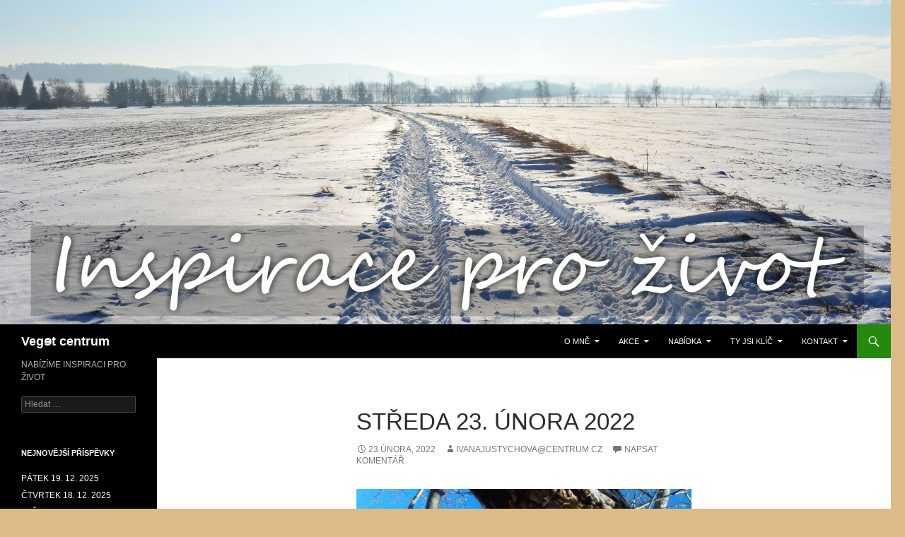

--- FILE ---
content_type: text/html; charset=UTF-8
request_url: https://vegetcentrum.cz/streda-23-unora-2022/
body_size: 17858
content:
<!DOCTYPE html>
<!--[if IE 7]>
<html class="ie ie7" lang="cs">
<![endif]-->
<!--[if IE 8]>
<html class="ie ie8" lang="cs">
<![endif]-->
<!--[if !(IE 7) & !(IE 8)]><!-->
<html lang="cs">
<!--<![endif]-->
<head>
	<meta charset="UTF-8">
	<meta name="viewport" content="width=device-width, initial-scale=1.0">
	<title>STŘEDA 23. ÚNORA 2022 | Vegɘt centrum</title>
	<link rel="profile" href="https://gmpg.org/xfn/11">
	<link rel="pingback" href="https://vegetcentrum.cz/xmlrpc.php">
	<!--[if lt IE 9]>
	<script src="https://vegetcentrum.cz/wp-content/themes/twentyfourteen/js/html5.js?ver=3.7.0"></script>
	<![endif]-->
	<meta name='robots' content='max-image-preview:large' />
<link rel="alternate" type="application/rss+xml" title="Vegɘt centrum &raquo; RSS zdroj" href="https://vegetcentrum.cz/feed/" />
<link rel="alternate" type="application/rss+xml" title="Vegɘt centrum &raquo; RSS komentářů" href="https://vegetcentrum.cz/comments/feed/" />
<link rel="alternate" type="application/rss+xml" title="Vegɘt centrum &raquo; RSS komentářů pro STŘEDA 23. ÚNORA 2022" href="https://vegetcentrum.cz/streda-23-unora-2022/feed/" />
<script>
window._wpemojiSettings = {"baseUrl":"https:\/\/s.w.org\/images\/core\/emoji\/15.0.3\/72x72\/","ext":".png","svgUrl":"https:\/\/s.w.org\/images\/core\/emoji\/15.0.3\/svg\/","svgExt":".svg","source":{"concatemoji":"https:\/\/vegetcentrum.cz\/wp-includes\/js\/wp-emoji-release.min.js?ver=6.5.7"}};
/*! This file is auto-generated */
!function(i,n){var o,s,e;function c(e){try{var t={supportTests:e,timestamp:(new Date).valueOf()};sessionStorage.setItem(o,JSON.stringify(t))}catch(e){}}function p(e,t,n){e.clearRect(0,0,e.canvas.width,e.canvas.height),e.fillText(t,0,0);var t=new Uint32Array(e.getImageData(0,0,e.canvas.width,e.canvas.height).data),r=(e.clearRect(0,0,e.canvas.width,e.canvas.height),e.fillText(n,0,0),new Uint32Array(e.getImageData(0,0,e.canvas.width,e.canvas.height).data));return t.every(function(e,t){return e===r[t]})}function u(e,t,n){switch(t){case"flag":return n(e,"\ud83c\udff3\ufe0f\u200d\u26a7\ufe0f","\ud83c\udff3\ufe0f\u200b\u26a7\ufe0f")?!1:!n(e,"\ud83c\uddfa\ud83c\uddf3","\ud83c\uddfa\u200b\ud83c\uddf3")&&!n(e,"\ud83c\udff4\udb40\udc67\udb40\udc62\udb40\udc65\udb40\udc6e\udb40\udc67\udb40\udc7f","\ud83c\udff4\u200b\udb40\udc67\u200b\udb40\udc62\u200b\udb40\udc65\u200b\udb40\udc6e\u200b\udb40\udc67\u200b\udb40\udc7f");case"emoji":return!n(e,"\ud83d\udc26\u200d\u2b1b","\ud83d\udc26\u200b\u2b1b")}return!1}function f(e,t,n){var r="undefined"!=typeof WorkerGlobalScope&&self instanceof WorkerGlobalScope?new OffscreenCanvas(300,150):i.createElement("canvas"),a=r.getContext("2d",{willReadFrequently:!0}),o=(a.textBaseline="top",a.font="600 32px Arial",{});return e.forEach(function(e){o[e]=t(a,e,n)}),o}function t(e){var t=i.createElement("script");t.src=e,t.defer=!0,i.head.appendChild(t)}"undefined"!=typeof Promise&&(o="wpEmojiSettingsSupports",s=["flag","emoji"],n.supports={everything:!0,everythingExceptFlag:!0},e=new Promise(function(e){i.addEventListener("DOMContentLoaded",e,{once:!0})}),new Promise(function(t){var n=function(){try{var e=JSON.parse(sessionStorage.getItem(o));if("object"==typeof e&&"number"==typeof e.timestamp&&(new Date).valueOf()<e.timestamp+604800&&"object"==typeof e.supportTests)return e.supportTests}catch(e){}return null}();if(!n){if("undefined"!=typeof Worker&&"undefined"!=typeof OffscreenCanvas&&"undefined"!=typeof URL&&URL.createObjectURL&&"undefined"!=typeof Blob)try{var e="postMessage("+f.toString()+"("+[JSON.stringify(s),u.toString(),p.toString()].join(",")+"));",r=new Blob([e],{type:"text/javascript"}),a=new Worker(URL.createObjectURL(r),{name:"wpTestEmojiSupports"});return void(a.onmessage=function(e){c(n=e.data),a.terminate(),t(n)})}catch(e){}c(n=f(s,u,p))}t(n)}).then(function(e){for(var t in e)n.supports[t]=e[t],n.supports.everything=n.supports.everything&&n.supports[t],"flag"!==t&&(n.supports.everythingExceptFlag=n.supports.everythingExceptFlag&&n.supports[t]);n.supports.everythingExceptFlag=n.supports.everythingExceptFlag&&!n.supports.flag,n.DOMReady=!1,n.readyCallback=function(){n.DOMReady=!0}}).then(function(){return e}).then(function(){var e;n.supports.everything||(n.readyCallback(),(e=n.source||{}).concatemoji?t(e.concatemoji):e.wpemoji&&e.twemoji&&(t(e.twemoji),t(e.wpemoji)))}))}((window,document),window._wpemojiSettings);
</script>
<style id='wp-emoji-styles-inline-css'>

	img.wp-smiley, img.emoji {
		display: inline !important;
		border: none !important;
		box-shadow: none !important;
		height: 1em !important;
		width: 1em !important;
		margin: 0 0.07em !important;
		vertical-align: -0.1em !important;
		background: none !important;
		padding: 0 !important;
	}
</style>
<link rel='stylesheet' id='wp-block-library-css' href='https://vegetcentrum.cz/wp-includes/css/dist/block-library/style.min.css?ver=6.5.7' media='all' />
<style id='wp-block-library-theme-inline-css'>
.wp-block-audio figcaption{color:#555;font-size:13px;text-align:center}.is-dark-theme .wp-block-audio figcaption{color:#ffffffa6}.wp-block-audio{margin:0 0 1em}.wp-block-code{border:1px solid #ccc;border-radius:4px;font-family:Menlo,Consolas,monaco,monospace;padding:.8em 1em}.wp-block-embed figcaption{color:#555;font-size:13px;text-align:center}.is-dark-theme .wp-block-embed figcaption{color:#ffffffa6}.wp-block-embed{margin:0 0 1em}.blocks-gallery-caption{color:#555;font-size:13px;text-align:center}.is-dark-theme .blocks-gallery-caption{color:#ffffffa6}.wp-block-image figcaption{color:#555;font-size:13px;text-align:center}.is-dark-theme .wp-block-image figcaption{color:#ffffffa6}.wp-block-image{margin:0 0 1em}.wp-block-pullquote{border-bottom:4px solid;border-top:4px solid;color:currentColor;margin-bottom:1.75em}.wp-block-pullquote cite,.wp-block-pullquote footer,.wp-block-pullquote__citation{color:currentColor;font-size:.8125em;font-style:normal;text-transform:uppercase}.wp-block-quote{border-left:.25em solid;margin:0 0 1.75em;padding-left:1em}.wp-block-quote cite,.wp-block-quote footer{color:currentColor;font-size:.8125em;font-style:normal;position:relative}.wp-block-quote.has-text-align-right{border-left:none;border-right:.25em solid;padding-left:0;padding-right:1em}.wp-block-quote.has-text-align-center{border:none;padding-left:0}.wp-block-quote.is-large,.wp-block-quote.is-style-large,.wp-block-quote.is-style-plain{border:none}.wp-block-search .wp-block-search__label{font-weight:700}.wp-block-search__button{border:1px solid #ccc;padding:.375em .625em}:where(.wp-block-group.has-background){padding:1.25em 2.375em}.wp-block-separator.has-css-opacity{opacity:.4}.wp-block-separator{border:none;border-bottom:2px solid;margin-left:auto;margin-right:auto}.wp-block-separator.has-alpha-channel-opacity{opacity:1}.wp-block-separator:not(.is-style-wide):not(.is-style-dots){width:100px}.wp-block-separator.has-background:not(.is-style-dots){border-bottom:none;height:1px}.wp-block-separator.has-background:not(.is-style-wide):not(.is-style-dots){height:2px}.wp-block-table{margin:0 0 1em}.wp-block-table td,.wp-block-table th{word-break:normal}.wp-block-table figcaption{color:#555;font-size:13px;text-align:center}.is-dark-theme .wp-block-table figcaption{color:#ffffffa6}.wp-block-video figcaption{color:#555;font-size:13px;text-align:center}.is-dark-theme .wp-block-video figcaption{color:#ffffffa6}.wp-block-video{margin:0 0 1em}.wp-block-template-part.has-background{margin-bottom:0;margin-top:0;padding:1.25em 2.375em}
</style>
<style id='classic-theme-styles-inline-css'>
/*! This file is auto-generated */
.wp-block-button__link{color:#fff;background-color:#32373c;border-radius:9999px;box-shadow:none;text-decoration:none;padding:calc(.667em + 2px) calc(1.333em + 2px);font-size:1.125em}.wp-block-file__button{background:#32373c;color:#fff;text-decoration:none}
</style>
<style id='global-styles-inline-css'>
body{--wp--preset--color--black: #000;--wp--preset--color--cyan-bluish-gray: #abb8c3;--wp--preset--color--white: #fff;--wp--preset--color--pale-pink: #f78da7;--wp--preset--color--vivid-red: #cf2e2e;--wp--preset--color--luminous-vivid-orange: #ff6900;--wp--preset--color--luminous-vivid-amber: #fcb900;--wp--preset--color--light-green-cyan: #7bdcb5;--wp--preset--color--vivid-green-cyan: #00d084;--wp--preset--color--pale-cyan-blue: #8ed1fc;--wp--preset--color--vivid-cyan-blue: #0693e3;--wp--preset--color--vivid-purple: #9b51e0;--wp--preset--color--green: #24890d;--wp--preset--color--dark-gray: #2b2b2b;--wp--preset--color--medium-gray: #767676;--wp--preset--color--light-gray: #f5f5f5;--wp--preset--gradient--vivid-cyan-blue-to-vivid-purple: linear-gradient(135deg,rgba(6,147,227,1) 0%,rgb(155,81,224) 100%);--wp--preset--gradient--light-green-cyan-to-vivid-green-cyan: linear-gradient(135deg,rgb(122,220,180) 0%,rgb(0,208,130) 100%);--wp--preset--gradient--luminous-vivid-amber-to-luminous-vivid-orange: linear-gradient(135deg,rgba(252,185,0,1) 0%,rgba(255,105,0,1) 100%);--wp--preset--gradient--luminous-vivid-orange-to-vivid-red: linear-gradient(135deg,rgba(255,105,0,1) 0%,rgb(207,46,46) 100%);--wp--preset--gradient--very-light-gray-to-cyan-bluish-gray: linear-gradient(135deg,rgb(238,238,238) 0%,rgb(169,184,195) 100%);--wp--preset--gradient--cool-to-warm-spectrum: linear-gradient(135deg,rgb(74,234,220) 0%,rgb(151,120,209) 20%,rgb(207,42,186) 40%,rgb(238,44,130) 60%,rgb(251,105,98) 80%,rgb(254,248,76) 100%);--wp--preset--gradient--blush-light-purple: linear-gradient(135deg,rgb(255,206,236) 0%,rgb(152,150,240) 100%);--wp--preset--gradient--blush-bordeaux: linear-gradient(135deg,rgb(254,205,165) 0%,rgb(254,45,45) 50%,rgb(107,0,62) 100%);--wp--preset--gradient--luminous-dusk: linear-gradient(135deg,rgb(255,203,112) 0%,rgb(199,81,192) 50%,rgb(65,88,208) 100%);--wp--preset--gradient--pale-ocean: linear-gradient(135deg,rgb(255,245,203) 0%,rgb(182,227,212) 50%,rgb(51,167,181) 100%);--wp--preset--gradient--electric-grass: linear-gradient(135deg,rgb(202,248,128) 0%,rgb(113,206,126) 100%);--wp--preset--gradient--midnight: linear-gradient(135deg,rgb(2,3,129) 0%,rgb(40,116,252) 100%);--wp--preset--font-size--small: 13px;--wp--preset--font-size--medium: 20px;--wp--preset--font-size--large: 36px;--wp--preset--font-size--x-large: 42px;--wp--preset--spacing--20: 0.44rem;--wp--preset--spacing--30: 0.67rem;--wp--preset--spacing--40: 1rem;--wp--preset--spacing--50: 1.5rem;--wp--preset--spacing--60: 2.25rem;--wp--preset--spacing--70: 3.38rem;--wp--preset--spacing--80: 5.06rem;--wp--preset--shadow--natural: 6px 6px 9px rgba(0, 0, 0, 0.2);--wp--preset--shadow--deep: 12px 12px 50px rgba(0, 0, 0, 0.4);--wp--preset--shadow--sharp: 6px 6px 0px rgba(0, 0, 0, 0.2);--wp--preset--shadow--outlined: 6px 6px 0px -3px rgba(255, 255, 255, 1), 6px 6px rgba(0, 0, 0, 1);--wp--preset--shadow--crisp: 6px 6px 0px rgba(0, 0, 0, 1);}:where(.is-layout-flex){gap: 0.5em;}:where(.is-layout-grid){gap: 0.5em;}body .is-layout-flex{display: flex;}body .is-layout-flex{flex-wrap: wrap;align-items: center;}body .is-layout-flex > *{margin: 0;}body .is-layout-grid{display: grid;}body .is-layout-grid > *{margin: 0;}:where(.wp-block-columns.is-layout-flex){gap: 2em;}:where(.wp-block-columns.is-layout-grid){gap: 2em;}:where(.wp-block-post-template.is-layout-flex){gap: 1.25em;}:where(.wp-block-post-template.is-layout-grid){gap: 1.25em;}.has-black-color{color: var(--wp--preset--color--black) !important;}.has-cyan-bluish-gray-color{color: var(--wp--preset--color--cyan-bluish-gray) !important;}.has-white-color{color: var(--wp--preset--color--white) !important;}.has-pale-pink-color{color: var(--wp--preset--color--pale-pink) !important;}.has-vivid-red-color{color: var(--wp--preset--color--vivid-red) !important;}.has-luminous-vivid-orange-color{color: var(--wp--preset--color--luminous-vivid-orange) !important;}.has-luminous-vivid-amber-color{color: var(--wp--preset--color--luminous-vivid-amber) !important;}.has-light-green-cyan-color{color: var(--wp--preset--color--light-green-cyan) !important;}.has-vivid-green-cyan-color{color: var(--wp--preset--color--vivid-green-cyan) !important;}.has-pale-cyan-blue-color{color: var(--wp--preset--color--pale-cyan-blue) !important;}.has-vivid-cyan-blue-color{color: var(--wp--preset--color--vivid-cyan-blue) !important;}.has-vivid-purple-color{color: var(--wp--preset--color--vivid-purple) !important;}.has-black-background-color{background-color: var(--wp--preset--color--black) !important;}.has-cyan-bluish-gray-background-color{background-color: var(--wp--preset--color--cyan-bluish-gray) !important;}.has-white-background-color{background-color: var(--wp--preset--color--white) !important;}.has-pale-pink-background-color{background-color: var(--wp--preset--color--pale-pink) !important;}.has-vivid-red-background-color{background-color: var(--wp--preset--color--vivid-red) !important;}.has-luminous-vivid-orange-background-color{background-color: var(--wp--preset--color--luminous-vivid-orange) !important;}.has-luminous-vivid-amber-background-color{background-color: var(--wp--preset--color--luminous-vivid-amber) !important;}.has-light-green-cyan-background-color{background-color: var(--wp--preset--color--light-green-cyan) !important;}.has-vivid-green-cyan-background-color{background-color: var(--wp--preset--color--vivid-green-cyan) !important;}.has-pale-cyan-blue-background-color{background-color: var(--wp--preset--color--pale-cyan-blue) !important;}.has-vivid-cyan-blue-background-color{background-color: var(--wp--preset--color--vivid-cyan-blue) !important;}.has-vivid-purple-background-color{background-color: var(--wp--preset--color--vivid-purple) !important;}.has-black-border-color{border-color: var(--wp--preset--color--black) !important;}.has-cyan-bluish-gray-border-color{border-color: var(--wp--preset--color--cyan-bluish-gray) !important;}.has-white-border-color{border-color: var(--wp--preset--color--white) !important;}.has-pale-pink-border-color{border-color: var(--wp--preset--color--pale-pink) !important;}.has-vivid-red-border-color{border-color: var(--wp--preset--color--vivid-red) !important;}.has-luminous-vivid-orange-border-color{border-color: var(--wp--preset--color--luminous-vivid-orange) !important;}.has-luminous-vivid-amber-border-color{border-color: var(--wp--preset--color--luminous-vivid-amber) !important;}.has-light-green-cyan-border-color{border-color: var(--wp--preset--color--light-green-cyan) !important;}.has-vivid-green-cyan-border-color{border-color: var(--wp--preset--color--vivid-green-cyan) !important;}.has-pale-cyan-blue-border-color{border-color: var(--wp--preset--color--pale-cyan-blue) !important;}.has-vivid-cyan-blue-border-color{border-color: var(--wp--preset--color--vivid-cyan-blue) !important;}.has-vivid-purple-border-color{border-color: var(--wp--preset--color--vivid-purple) !important;}.has-vivid-cyan-blue-to-vivid-purple-gradient-background{background: var(--wp--preset--gradient--vivid-cyan-blue-to-vivid-purple) !important;}.has-light-green-cyan-to-vivid-green-cyan-gradient-background{background: var(--wp--preset--gradient--light-green-cyan-to-vivid-green-cyan) !important;}.has-luminous-vivid-amber-to-luminous-vivid-orange-gradient-background{background: var(--wp--preset--gradient--luminous-vivid-amber-to-luminous-vivid-orange) !important;}.has-luminous-vivid-orange-to-vivid-red-gradient-background{background: var(--wp--preset--gradient--luminous-vivid-orange-to-vivid-red) !important;}.has-very-light-gray-to-cyan-bluish-gray-gradient-background{background: var(--wp--preset--gradient--very-light-gray-to-cyan-bluish-gray) !important;}.has-cool-to-warm-spectrum-gradient-background{background: var(--wp--preset--gradient--cool-to-warm-spectrum) !important;}.has-blush-light-purple-gradient-background{background: var(--wp--preset--gradient--blush-light-purple) !important;}.has-blush-bordeaux-gradient-background{background: var(--wp--preset--gradient--blush-bordeaux) !important;}.has-luminous-dusk-gradient-background{background: var(--wp--preset--gradient--luminous-dusk) !important;}.has-pale-ocean-gradient-background{background: var(--wp--preset--gradient--pale-ocean) !important;}.has-electric-grass-gradient-background{background: var(--wp--preset--gradient--electric-grass) !important;}.has-midnight-gradient-background{background: var(--wp--preset--gradient--midnight) !important;}.has-small-font-size{font-size: var(--wp--preset--font-size--small) !important;}.has-medium-font-size{font-size: var(--wp--preset--font-size--medium) !important;}.has-large-font-size{font-size: var(--wp--preset--font-size--large) !important;}.has-x-large-font-size{font-size: var(--wp--preset--font-size--x-large) !important;}
.wp-block-navigation a:where(:not(.wp-element-button)){color: inherit;}
:where(.wp-block-post-template.is-layout-flex){gap: 1.25em;}:where(.wp-block-post-template.is-layout-grid){gap: 1.25em;}
:where(.wp-block-columns.is-layout-flex){gap: 2em;}:where(.wp-block-columns.is-layout-grid){gap: 2em;}
.wp-block-pullquote{font-size: 1.5em;line-height: 1.6;}
</style>
<link rel='stylesheet' id='genericons-css' href='https://vegetcentrum.cz/wp-content/themes/twentyfourteen/genericons/genericons.css?ver=3.0.3' media='all' />
<link rel='stylesheet' id='twentyfourteen-style-css' href='https://vegetcentrum.cz/wp-content/themes/twentyfourteen/style.css?ver=20250415' media='all' />
<link rel='stylesheet' id='twentyfourteen-block-style-css' href='https://vegetcentrum.cz/wp-content/themes/twentyfourteen/css/blocks.css?ver=20240708' media='all' />
<!--[if lt IE 9]>
<link rel='stylesheet' id='twentyfourteen-ie-css' href='https://vegetcentrum.cz/wp-content/themes/twentyfourteen/css/ie.css?ver=20140711' media='all' />
<![endif]-->
<style id='akismet-widget-style-inline-css'>

			.a-stats {
				--akismet-color-mid-green: #357b49;
				--akismet-color-white: #fff;
				--akismet-color-light-grey: #f6f7f7;

				max-width: 350px;
				width: auto;
			}

			.a-stats * {
				all: unset;
				box-sizing: border-box;
			}

			.a-stats strong {
				font-weight: 600;
			}

			.a-stats a.a-stats__link,
			.a-stats a.a-stats__link:visited,
			.a-stats a.a-stats__link:active {
				background: var(--akismet-color-mid-green);
				border: none;
				box-shadow: none;
				border-radius: 8px;
				color: var(--akismet-color-white);
				cursor: pointer;
				display: block;
				font-family: -apple-system, BlinkMacSystemFont, 'Segoe UI', 'Roboto', 'Oxygen-Sans', 'Ubuntu', 'Cantarell', 'Helvetica Neue', sans-serif;
				font-weight: 500;
				padding: 12px;
				text-align: center;
				text-decoration: none;
				transition: all 0.2s ease;
			}

			/* Extra specificity to deal with TwentyTwentyOne focus style */
			.widget .a-stats a.a-stats__link:focus {
				background: var(--akismet-color-mid-green);
				color: var(--akismet-color-white);
				text-decoration: none;
			}

			.a-stats a.a-stats__link:hover {
				filter: brightness(110%);
				box-shadow: 0 4px 12px rgba(0, 0, 0, 0.06), 0 0 2px rgba(0, 0, 0, 0.16);
			}

			.a-stats .count {
				color: var(--akismet-color-white);
				display: block;
				font-size: 1.5em;
				line-height: 1.4;
				padding: 0 13px;
				white-space: nowrap;
			}
		
</style>
<script src="https://vegetcentrum.cz/wp-includes/js/jquery/jquery.min.js?ver=3.7.1" id="jquery-core-js"></script>
<script src="https://vegetcentrum.cz/wp-includes/js/jquery/jquery-migrate.min.js?ver=3.4.1" id="jquery-migrate-js"></script>
<script src="https://vegetcentrum.cz/wp-content/themes/twentyfourteen/js/functions.js?ver=20230526" id="twentyfourteen-script-js" defer data-wp-strategy="defer"></script>
<link rel="https://api.w.org/" href="https://vegetcentrum.cz/wp-json/" /><link rel="alternate" type="application/json" href="https://vegetcentrum.cz/wp-json/wp/v2/posts/4555" /><link rel="EditURI" type="application/rsd+xml" title="RSD" href="https://vegetcentrum.cz/xmlrpc.php?rsd" />
<meta name="generator" content="WordPress 6.5.7" />
<link rel="canonical" href="https://vegetcentrum.cz/streda-23-unora-2022/" />
<link rel='shortlink' href='https://vegetcentrum.cz/?p=4555' />
<link rel="alternate" type="application/json+oembed" href="https://vegetcentrum.cz/wp-json/oembed/1.0/embed?url=https%3A%2F%2Fvegetcentrum.cz%2Fstreda-23-unora-2022%2F" />
<link rel="alternate" type="text/xml+oembed" href="https://vegetcentrum.cz/wp-json/oembed/1.0/embed?url=https%3A%2F%2Fvegetcentrum.cz%2Fstreda-23-unora-2022%2F&#038;format=xml" />
<style id="custom-background-css">
body.custom-background { background-color: #ddbb87; }
</style>
	</head>

<body class="post-template-default single single-post postid-4555 single-format-standard custom-background wp-embed-responsive header-image full-width singular">
<a class="screen-reader-text skip-link" href="#content">
	Přejít k obsahu webu</a>
<div id="page" class="hfeed site">
			<div id="site-header">
		<a href="https://vegetcentrum.cz/" rel="home" >
			<img src="https://vegetcentrum.cz/wp-content/uploads/2017/01/cropped-vodní-foto-1.jpg" width="1260" height="459" alt="Vegɘt centrum" srcset="https://vegetcentrum.cz/wp-content/uploads/2017/01/cropped-vodní-foto-1.jpg 1260w, https://vegetcentrum.cz/wp-content/uploads/2017/01/cropped-vodní-foto-1-300x109.jpg 300w, https://vegetcentrum.cz/wp-content/uploads/2017/01/cropped-vodní-foto-1-1024x373.jpg 1024w" sizes="(max-width: 1260px) 100vw, 1260px" decoding="async" fetchpriority="high" />		</a>
	</div>
	
	<header id="masthead" class="site-header">
		<div class="header-main">
			<h1 class="site-title"><a href="https://vegetcentrum.cz/" rel="home" >Vegɘt centrum</a></h1>

			<div class="search-toggle">
				<a href="#search-container" class="screen-reader-text" aria-expanded="false" aria-controls="search-container">
					Hledat				</a>
			</div>

			<nav id="primary-navigation" class="site-navigation primary-navigation">
				<button class="menu-toggle">Základní navigační menu</button>
				<div id="primary-menu" class="nav-menu"><ul>
<li class="page_item page-item-14 page_item_has_children"><a href="https://vegetcentrum.cz/ivana-justychova/">O MNĚ</a>
<ul class='children'>
	<li class="page_item page-item-4290 page_item_has_children"><a href="https://vegetcentrum.cz/ivana-justychova/moje-knihy/">MOJE KNIHY</a>
	<ul class='children'>
		<li class="page_item page-item-4418 page_item_has_children"><a href="https://vegetcentrum.cz/ivana-justychova/moje-knihy/prodej-knih/">PRODEJ KNIH</a>
		<ul class='children'>
			<li class="page_item page-item-4706"><a href="https://vegetcentrum.cz/ivana-justychova/moje-knihy/prodej-knih/knihy-k-zakoupeni/">KNIHY K ZAKOUPENÍ</a></li>
		</ul>
</li>
		<li class="page_item page-item-4434"><a href="https://vegetcentrum.cz/ivana-justychova/moje-knihy/databaze-knih/">Databáze knih</a></li>
		<li class="page_item page-item-4292"><a href="https://vegetcentrum.cz/ivana-justychova/moje-knihy/poutnik-casem/">Poutník časem</a></li>
		<li class="page_item page-item-4294"><a href="https://vegetcentrum.cz/ivana-justychova/moje-knihy/pokec-s-viki/">Pokec s Viki</a></li>
		<li class="page_item page-item-4296"><a href="https://vegetcentrum.cz/ivana-justychova/moje-knihy/zena-bohyne-i-carodejka/">Žena, Bohyně i Čarodějka</a></li>
		<li class="page_item page-item-4298"><a href="https://vegetcentrum.cz/ivana-justychova/moje-knihy/muj-zivot-s-duchem/">Můj život s Duchem</a></li>
		<li class="page_item page-item-4300"><a href="https://vegetcentrum.cz/ivana-justychova/moje-knihy/poutnik-na-cestach/">Poutník na cestách</a></li>
		<li class="page_item page-item-4302"><a href="https://vegetcentrum.cz/ivana-justychova/moje-knihy/souzneni-aneb-vzpomen-si/">HRY STVOŘENÍ A TVOŘENÍ</a></li>
		<li class="page_item page-item-4304"><a href="https://vegetcentrum.cz/ivana-justychova/moje-knihy/poutnikovo-poznani/">Poutníkovo poznání</a></li>
		<li class="page_item page-item-4306"><a href="https://vegetcentrum.cz/ivana-justychova/moje-knihy/spolecenstvi-stromu-i/">Společenství stromu I.</a></li>
	</ul>
</li>
	<li class="page_item page-item-9 page_item_has_children"><a href="https://vegetcentrum.cz/ivana-justychova/nas-tym/">Náš tým</a>
	<ul class='children'>
		<li class="page_item page-item-255"><a href="https://vegetcentrum.cz/ivana-justychova/nas-tym/lucie-chylikova/">Lucie Chylíková</a></li>
		<li class="page_item page-item-116"><a href="https://vegetcentrum.cz/ivana-justychova/nas-tym/petr-kuhle/">Petr Kühle &#8211; ODEŠEL 23. 6. 2021, ale stále zůstává v našich srdcích</a></li>
		<li class="page_item page-item-64 page_item_has_children"><a href="https://vegetcentrum.cz/ivana-justychova/nas-tym/petra-berankova/">Petra Beránková</a>
		<ul class='children'>
			<li class="page_item page-item-4058"><a href="https://vegetcentrum.cz/ivana-justychova/nas-tym/petra-berankova/darkove-poukazy/">DÁRKOVÉ POUKAZY</a></li>
		</ul>
</li>
		<li class="page_item page-item-11"><a href="https://vegetcentrum.cz/ivana-justychova/nas-tym/petra-braunova/">Petra Braunová</a></li>
		<li class="page_item page-item-17 page_item_has_children"><a href="https://vegetcentrum.cz/ivana-justychova/nas-tym/vegetarny/">Vegeťárny</a>
		<ul class='children'>
			<li class="page_item page-item-54 page_item_has_children"><a href="https://vegetcentrum.cz/ivana-justychova/nas-tym/vegetarny/vegetarna-felbabka/">Vegeťárna</a>
			<ul class='children'>
				<li class="page_item page-item-549"><a href="https://vegetcentrum.cz/ivana-justychova/nas-tym/vegetarny/vegetarna-felbabka/akce-ve-vegetarne/">Akce ve vegeťárně</a></li>
			</ul>
</li>
		</ul>
</li>
		<li class="page_item page-item-278"><a href="https://vegetcentrum.cz/ivana-justychova/nas-tym/ing-darina-rossl/">Ing. Darina Rössl</a></li>
		<li class="page_item page-item-383"><a href="https://vegetcentrum.cz/ivana-justychova/nas-tym/gabriela-sostokova/">Gabriela Šostoková &#8211; Hejpetrová</a></li>
		<li class="page_item page-item-519"><a href="https://vegetcentrum.cz/ivana-justychova/nas-tym/honza-pokorny/">Honza Pokorný</a></li>
		<li class="page_item page-item-667 page_item_has_children"><a href="https://vegetcentrum.cz/ivana-justychova/nas-tym/doporucujeme-a-spolupracujeme/">Doporučujeme</a>
		<ul class='children'>
			<li class="page_item page-item-4494 page_item_has_children"><a href="https://vegetcentrum.cz/ivana-justychova/nas-tym/doporucujeme-a-spolupracujeme/lucie-jandova/">LUCIE JANDOVÁ</a>
			<ul class='children'>
				<li class="page_item page-item-4498"><a href="https://vegetcentrum.cz/ivana-justychova/nas-tym/doporucujeme-a-spolupracujeme/lucie-jandova/knihy-lucie-jandove/">KNIHY LUCIE JANDOVÉ</a></li>
			</ul>
</li>
			<li class="page_item page-item-592"><a href="https://vegetcentrum.cz/ivana-justychova/nas-tym/doporucujeme-a-spolupracujeme/mila-beranova/">Míla Beranová</a></li>
			<li class="page_item page-item-908"><a href="https://vegetcentrum.cz/ivana-justychova/nas-tym/doporucujeme-a-spolupracujeme/u-duhove-palety/">U duhové palety</a></li>
			<li class="page_item page-item-910"><a href="https://vegetcentrum.cz/ivana-justychova/nas-tym/doporucujeme-a-spolupracujeme/pozemska-zahrada/">Pozemská zahrada</a></li>
			<li class="page_item page-item-1068"><a href="https://vegetcentrum.cz/ivana-justychova/nas-tym/doporucujeme-a-spolupracujeme/cajovna-dobris/">Čajovna Dobříš</a></li>
		</ul>
</li>
		<li class="page_item page-item-570"><a href="https://vegetcentrum.cz/ivana-justychova/nas-tym/tereza-kostkova/">Tereza Kostková</a></li>
	</ul>
</li>
</ul>
</li>
<li class="page_item page-item-471 page_item_has_children"><a href="https://vegetcentrum.cz/akce/">Akce</a>
<ul class='children'>
	<li class="page_item page-item-9282 page_item_has_children"><a href="https://vegetcentrum.cz/akce/akce-2025/">AKCE 2025</a>
	<ul class='children'>
		<li class="page_item page-item-11606 page_item_has_children"><a href="https://vegetcentrum.cz/akce/akce-2025/prosincove-akce/">PROSINCOVÉ AKCE</a>
		<ul class='children'>
			<li class="page_item page-item-11641"><a href="https://vegetcentrum.cz/akce/akce-2025/prosincove-akce/mikulasske-poselstvi-1/">MIKULÁŠSKÉ POSELSTVÍ &#8211; 1</a></li>
			<li class="page_item page-item-11643"><a href="https://vegetcentrum.cz/akce/akce-2025/prosincove-akce/mikulasske-poselstvi-2/">Mikulášské poselství &#8211; 2</a></li>
			<li class="page_item page-item-11646"><a href="https://vegetcentrum.cz/akce/akce-2025/prosincove-akce/%f0%9f%8e%81-mikulasske-poselstvi-3/">Mikulášské poselství 3</a></li>
		</ul>
</li>
		<li class="page_item page-item-11413"><a href="https://vegetcentrum.cz/akce/akce-2025/akce-listopad/">AKCE V LISTOPADU</a></li>
		<li class="page_item page-item-11120"><a href="https://vegetcentrum.cz/akce/akce-2025/akce-v-rijnu/">AKCE V ŘÍJNU</a></li>
		<li class="page_item page-item-10919"><a href="https://vegetcentrum.cz/akce/akce-2025/akce-v-zari/">AKCE V ZÁŘÍ</a></li>
		<li class="page_item page-item-10718"><a href="https://vegetcentrum.cz/akce/akce-2025/akce-v-srpnu/">AKCE V SRPNU</a></li>
		<li class="page_item page-item-10520"><a href="https://vegetcentrum.cz/akce/akce-2025/akce-v-cervenci/">AKCE V ČERVENCI</a></li>
		<li class="page_item page-item-10295"><a href="https://vegetcentrum.cz/akce/akce-2025/akce-cerven/">AKCE &#8211; ČERVEN</a></li>
		<li class="page_item page-item-10052"><a href="https://vegetcentrum.cz/akce/akce-2025/akce-kveten/">AKCE &#8211; KVĚTEN</a></li>
		<li class="page_item page-item-9867"><a href="https://vegetcentrum.cz/akce/akce-2025/akce-duben/">AKCE DUBEN</a></li>
		<li class="page_item page-item-9628"><a href="https://vegetcentrum.cz/akce/akce-2025/brezen-2025/">BŘEZEN 2025</a></li>
		<li class="page_item page-item-9547"><a href="https://vegetcentrum.cz/akce/akce-2025/unor/">ÚNOR</a></li>
		<li class="page_item page-item-9287"><a href="https://vegetcentrum.cz/akce/akce-2025/akce-leden-2025/">AKCE LEDEN 2025</a></li>
	</ul>
</li>
	<li class="page_item page-item-680"><a href="https://vegetcentrum.cz/akce/inspirace-pro-zivot/">Inspirace pro život</a></li>
	<li class="page_item page-item-1638"><a href="https://vegetcentrum.cz/akce/terapie-konzultace-vyklad-karet/">PORADNA</a></li>
	<li class="page_item page-item-1487"><a href="https://vegetcentrum.cz/akce/pripravujeme/">PŘIPRAVUJEME</a></li>
	<li class="page_item page-item-861"><a href="https://vegetcentrum.cz/akce/zivy-zivot-aneb-skola-hrou/">Život jako hra</a></li>
	<li class="page_item page-item-2536"><a href="https://vegetcentrum.cz/akce/zivot-v-radosti-zivot-bez-stiznosti/">Život v radosti &#8211; život bez stížností</a></li>
	<li class="page_item page-item-2870"><a href="https://vegetcentrum.cz/akce/kresleni-pravou-hemisferou/">Kreslení pravou hemisférou</a></li>
	<li class="page_item page-item-7207 page_item_has_children"><a href="https://vegetcentrum.cz/akce/akce-2024/">AKCE &#8211; 2024</a>
	<ul class='children'>
		<li class="page_item page-item-9090"><a href="https://vegetcentrum.cz/akce/akce-2024/prosinec/">PROSINEC</a></li>
		<li class="page_item page-item-8876"><a href="https://vegetcentrum.cz/akce/akce-2024/akce-v-listopadu/">LISTOPAD</a></li>
		<li class="page_item page-item-8668"><a href="https://vegetcentrum.cz/akce/akce-2024/rijen/">ŘÍJEN</a></li>
		<li class="page_item page-item-8609"><a href="https://vegetcentrum.cz/akce/akce-2024/zari/">ZÁŘÍ 2024</a></li>
		<li class="page_item page-item-8434"><a href="https://vegetcentrum.cz/akce/akce-2024/srpen-2024/">SRPEN 2024</a></li>
		<li class="page_item page-item-8330"><a href="https://vegetcentrum.cz/akce/akce-2024/cervenec/">ČERVENEC</a></li>
		<li class="page_item page-item-8135"><a href="https://vegetcentrum.cz/akce/akce-2024/cerven/">ČERVEN</a></li>
		<li class="page_item page-item-7725"><a href="https://vegetcentrum.cz/akce/akce-2024/kveten-2024/">KVĚTEN 2024</a></li>
		<li class="page_item page-item-7639"><a href="https://vegetcentrum.cz/akce/akce-2024/akce-v-dubnu/">DUBEN 2024</a></li>
		<li class="page_item page-item-7501"><a href="https://vegetcentrum.cz/akce/akce-2024/akce-brezen-2024/">BŘEZEN 2024</a></li>
		<li class="page_item page-item-7387"><a href="https://vegetcentrum.cz/akce/akce-2024/unor/">ÚNOR 2024</a></li>
		<li class="page_item page-item-7210"><a href="https://vegetcentrum.cz/akce/akce-2024/leden-2024/">LEDEN 2024</a></li>
	</ul>
</li>
	<li class="page_item page-item-5800 page_item_has_children"><a href="https://vegetcentrum.cz/akce/2023-2/">2023</a>
	<ul class='children'>
		<li class="page_item page-item-7177"><a href="https://vegetcentrum.cz/akce/2023-2/prosincova-setkani/">PROSINCOVÁ SETKÁNÍ</a></li>
		<li class="page_item page-item-7060"><a href="https://vegetcentrum.cz/akce/2023-2/listopadove-akce/">LISTOPADOVÉ AKCE</a></li>
		<li class="page_item page-item-6944"><a href="https://vegetcentrum.cz/akce/2023-2/setkani-v-rijnu-u-nas/">SETKÁNÍ V ŘÍJNU &#8222;U NÁS&#8220;</a></li>
		<li class="page_item page-item-6795"><a href="https://vegetcentrum.cz/akce/2023-2/setkani-v-zari/">SETKÁNÍ V ZÁŘÍ</a></li>
		<li class="page_item page-item-6656"><a href="https://vegetcentrum.cz/akce/2023-2/srpen-2023/">SRPEN 2023</a></li>
		<li class="page_item page-item-6653"><a href="https://vegetcentrum.cz/akce/2023-2/cervenec-2023/">ČERVENEC 2023</a></li>
		<li class="page_item page-item-6409"><a href="https://vegetcentrum.cz/akce/2023-2/cerven/">ČERVEN</a></li>
		<li class="page_item page-item-6317"><a href="https://vegetcentrum.cz/akce/2023-2/kveten/">KVĚTEN</a></li>
		<li class="page_item page-item-6188"><a href="https://vegetcentrum.cz/akce/2023-2/duben/">DUBEN</a></li>
		<li class="page_item page-item-6078"><a href="https://vegetcentrum.cz/akce/2023-2/brezen/">BŘEZEN</a></li>
		<li class="page_item page-item-5944 page_item_has_children"><a href="https://vegetcentrum.cz/akce/2023-2/unor/">ÚNOR</a>
		<ul class='children'>
			<li class="page_item page-item-5972"><a href="https://vegetcentrum.cz/akce/2023-2/unor/vikendovka/">SEMINÁŘE V TOMTO TÝDNU</a></li>
		</ul>
</li>
		<li class="page_item page-item-5806"><a href="https://vegetcentrum.cz/akce/2023-2/leden/">LEDEN</a></li>
	</ul>
</li>
	<li class="page_item page-item-4467 page_item_has_children"><a href="https://vegetcentrum.cz/akce/2022-2/">2022</a>
	<ul class='children'>
		<li class="page_item page-item-4721"><a href="https://vegetcentrum.cz/akce/2022-2/nove-akce/">PROSINEC 2022</a></li>
		<li class="page_item page-item-5206"><a href="https://vegetcentrum.cz/akce/2022-2/srpen-2022/">SRPEN 2022</a></li>
		<li class="page_item page-item-4212"><a href="https://vegetcentrum.cz/akce/2022-2/akce-leden-2020/">*** Akce LEDEN 2022 ***</a></li>
		<li class="page_item page-item-4364"><a href="https://vegetcentrum.cz/akce/2022-2/unorove-setkani/">ÚNOROVÉ SETKÁNÍ</a></li>
		<li class="page_item page-item-4473"><a href="https://vegetcentrum.cz/akce/2022-2/autogramiada-v-kosmasu/">AUTOGRAMIÁDA V KOSMASU</a></li>
		<li class="page_item page-item-1986"><a href="https://vegetcentrum.cz/akce/2022-2/meditace-s-gabinou/">Meditace s Gábinou</a></li>
		<li class="page_item page-item-5558"><a href="https://vegetcentrum.cz/akce/2022-2/akce-v-listopadu-2022/"><strong>AKCE V LISTOPADU 2022</strong></a></li>
		<li class="page_item page-item-943 page_item_has_children"><a href="https://vegetcentrum.cz/akce/2022-2/historie-akci/">Historie akcí</a>
		<ul class='children'>
			<li class="page_item page-item-2860"><a href="https://vegetcentrum.cz/akce/2022-2/historie-akci/akce-unor-2019/">***  AKCE &#8211; BŘEZEN 2019  ***</a></li>
			<li class="page_item page-item-3698 page_item_has_children"><a href="https://vegetcentrum.cz/akce/2022-2/historie-akci/akce-zari-2019/">***  AKCE ZÁŘÍ 2019 ***</a>
			<ul class='children'>
				<li class="page_item page-item-3701"><a href="https://vegetcentrum.cz/akce/2022-2/historie-akci/akce-zari-2019/inspirace-pro-zivot/">INSPIRACE PRO ŽIVOT</a></li>
				<li class="page_item page-item-3704"><a href="https://vegetcentrum.cz/akce/2022-2/historie-akci/akce-zari-2019/archetyp-zebraka/">ARCHETYP ŽEBRÁKA</a></li>
				<li class="page_item page-item-3716"><a href="https://vegetcentrum.cz/akce/2022-2/historie-akci/akce-zari-2019/archetyp-studenta-a-ucitele/">ARCHETYP STUDENTA A UČITELE</a></li>
				<li class="page_item page-item-3745"><a href="https://vegetcentrum.cz/akce/2022-2/historie-akci/akce-zari-2019/archetyp-mudrce/">Archetyp Mudrce</a></li>
				<li class="page_item page-item-3777"><a href="https://vegetcentrum.cz/akce/2022-2/historie-akci/akce-zari-2019/zacina-to-myslenkou/">Začíná to myšlenkou?</a></li>
			</ul>
</li>
			<li class="page_item page-item-3097 page_item_has_children"><a href="https://vegetcentrum.cz/akce/2022-2/historie-akci/akce-duben-2019/">*** Akce &#8211; ČERVEN 2019 ***</a>
			<ul class='children'>
				<li class="page_item page-item-3346"><a href="https://vegetcentrum.cz/akce/2022-2/historie-akci/akce-duben-2019/archetyp-blazna/">Archetyp Blázna</a></li>
				<li class="page_item page-item-3348"><a href="https://vegetcentrum.cz/akce/2022-2/historie-akci/akce-duben-2019/cesta-k-sebeucte/">CESTA K SEBEÚCTĚ</a></li>
				<li class="page_item page-item-3351"><a href="https://vegetcentrum.cz/akce/2022-2/historie-akci/akce-duben-2019/cesta-zrcadleni/">CESTA ZRCADLENÍ</a></li>
				<li class="page_item page-item-3355"><a href="https://vegetcentrum.cz/akce/2022-2/historie-akci/akce-duben-2019/archetyp-hledace/">Archetyp Hledače</a></li>
				<li class="page_item page-item-3359"><a href="https://vegetcentrum.cz/akce/2022-2/historie-akci/akce-duben-2019/archetyp-klevetnika/">Archetyp Klevetníka</a></li>
				<li class="page_item page-item-3384"><a href="https://vegetcentrum.cz/akce/2022-2/historie-akci/akce-duben-2019/archetyp-obeti-v-nas/">Archetyp oběti v nás</a></li>
				<li class="page_item page-item-3436"><a href="https://vegetcentrum.cz/akce/2022-2/historie-akci/akce-duben-2019/kvantovka-pro-kazdeho/">Kvantovka pro každého</a></li>
			</ul>
</li>
			<li class="page_item page-item-2726"><a href="https://vegetcentrum.cz/akce/2022-2/historie-akci/akce-leden/">*** AKCE LEDEN ***</a></li>
			<li class="page_item page-item-2511"><a href="https://vegetcentrum.cz/akce/2022-2/historie-akci/akce-listopad/">*** AKCE LISTOPAD ***</a></li>
			<li class="page_item page-item-2614"><a href="https://vegetcentrum.cz/akce/2022-2/historie-akci/akce-prosinec/">*** AKCE PROSINEC ***</a></li>
			<li class="page_item page-item-2393"><a href="https://vegetcentrum.cz/akce/2022-2/historie-akci/akce-rijen-2018/">*** AKCE ŘÍJEN 2018 ***</a></li>
			<li class="page_item page-item-3461 page_item_has_children"><a href="https://vegetcentrum.cz/akce/2022-2/historie-akci/akce-cervenec-2019/">*** AKCE SRPEN 2019 ***</a>
			<ul class='children'>
				<li class="page_item page-item-3467"><a href="https://vegetcentrum.cz/akce/2022-2/historie-akci/akce-cervenec-2019/archetyp-kouzelnika/">ARCHETYP OTROKA A LOUTKY</a></li>
				<li class="page_item page-item-3469"><a href="https://vegetcentrum.cz/akce/2022-2/historie-akci/akce-cervenec-2019/mnoho-povyku-pro-nic/">O KOM, O ČEM?</a></li>
				<li class="page_item page-item-3485"><a href="https://vegetcentrum.cz/akce/2022-2/historie-akci/akce-cervenec-2019/archetyp-rebela-a-samaritana/">Archetyp SABOTÉRA</a></li>
				<li class="page_item page-item-3489"><a href="https://vegetcentrum.cz/akce/2022-2/historie-akci/akce-cervenec-2019/archetyp-prostitutky-a-strazkyne-viry/">Archetyp KRÁLE A KRÁLOVNY</a></li>
				<li class="page_item page-item-3528"><a href="https://vegetcentrum.cz/akce/2022-2/historie-akci/akce-cervenec-2019/kdo-se-v-tom-ma-vyznat/">INSPIRACE PRO ŽIVOT</a></li>
				<li class="page_item page-item-3575"><a href="https://vegetcentrum.cz/akce/2022-2/historie-akci/akce-cervenec-2019/inspirace-pro-zivot-archetyp-veleknezky/">KDYŽ ROZBALÍME &#8222;DAR&#8220;</a></li>
				<li class="page_item page-item-3660"><a href="https://vegetcentrum.cz/akce/2022-2/historie-akci/akce-cervenec-2019/kdyz-rozbalime-dar/">Když rozbalíme dar</a></li>
			</ul>
</li>
			<li class="page_item page-item-1879"><a href="https://vegetcentrum.cz/akce/2022-2/historie-akci/akce-kveten/">**** AKCE KVĚTEN *****</a></li>
			<li class="page_item page-item-2282"><a href="https://vegetcentrum.cz/akce/2022-2/historie-akci/akce-v-zari-2018/">**** AKCE V ZÁŘÍ 2018 ****</a></li>
			<li class="page_item page-item-1742"><a href="https://vegetcentrum.cz/akce/2022-2/historie-akci/akce-duben-2018/">*****  AKCE &#8211; DUBEN 2018  *****</a></li>
			<li class="page_item page-item-1981"><a href="https://vegetcentrum.cz/akce/2022-2/historie-akci/akce-v-cervnu-2/">***** Akce v červnu *****</a></li>
			<li class="page_item page-item-3801 page_item_has_children"><a href="https://vegetcentrum.cz/akce/2022-2/historie-akci/akce-rijen-2019/">***AKCE &#8211; ŘÍJEN 2019 ***</a>
			<ul class='children'>
				<li class="page_item page-item-3808"><a href="https://vegetcentrum.cz/akce/2022-2/historie-akci/akce-rijen-2019/archetyp-cisarovny/">ARCHETYP CÍSAŘOVNY</a></li>
				<li class="page_item page-item-3811"><a href="https://vegetcentrum.cz/akce/2022-2/historie-akci/akce-rijen-2019/cesta-archetypu/">Cesta archetypů</a></li>
				<li class="page_item page-item-3814"><a href="https://vegetcentrum.cz/akce/2022-2/historie-akci/akce-rijen-2019/cesta-archetypu-2/">Cesta archetypů</a></li>
				<li class="page_item page-item-3869"><a href="https://vegetcentrum.cz/akce/2022-2/historie-akci/akce-rijen-2019/nedele-20-10-2019/">NEDĚLE 20. 10. 2019</a></li>
				<li class="page_item page-item-3901"><a href="https://vegetcentrum.cz/akce/2022-2/historie-akci/akce-rijen-2019/nedele-27-10-2019/">NEDĚLE 27. 10. 2019</a></li>
				<li class="page_item page-item-3907"><a href="https://vegetcentrum.cz/akce/2022-2/historie-akci/akce-rijen-2019/streda-23-10-2019/">STŘEDA 23. 10. 2019</a></li>
				<li class="page_item page-item-3918"><a href="https://vegetcentrum.cz/akce/2022-2/historie-akci/akce-rijen-2019/vikend-2-3-11-2019/">VÍKEND 2. &#8211; 3. 11. 2019</a></li>
				<li class="page_item page-item-3922"><a href="https://vegetcentrum.cz/akce/2022-2/historie-akci/akce-rijen-2019/nedele-3-11-2019/">NEDĚLE 3. 11. 2019</a></li>
			</ul>
</li>
			<li class="page_item page-item-3929 page_item_has_children"><a href="https://vegetcentrum.cz/akce/2022-2/historie-akci/akce-listopad-2/">***AKCE LISTOPAD***</a>
			<ul class='children'>
				<li class="page_item page-item-3938"><a href="https://vegetcentrum.cz/akce/2022-2/historie-akci/akce-listopad-2/vikend-2-3-11-2019/">víkend 2. &#8211; 3. 11. 2019</a></li>
				<li class="page_item page-item-3940"><a href="https://vegetcentrum.cz/akce/2022-2/historie-akci/akce-listopad-2/nedele-3-11-2019/">NEDĚLE 3. 11. 2019</a></li>
				<li class="page_item page-item-3955"><a href="https://vegetcentrum.cz/akce/2022-2/historie-akci/akce-listopad-2/streda-6-11-2019/">STŘEDA 6. 11. 2019</a></li>
				<li class="page_item page-item-3981"><a href="https://vegetcentrum.cz/akce/2022-2/historie-akci/akce-listopad-2/sobota-16-11-2019/">SOBOTA 16. 11. 2019</a></li>
				<li class="page_item page-item-3984"><a href="https://vegetcentrum.cz/akce/2022-2/historie-akci/akce-listopad-2/nedele-17-11-2019/">NEDĚLE 17. 11. 2019</a></li>
				<li class="page_item page-item-4032"><a href="https://vegetcentrum.cz/akce/2022-2/historie-akci/akce-listopad-2/sobota-23-11-2019/">SOBOTA 23. 11. 2019</a></li>
				<li class="page_item page-item-4045"><a href="https://vegetcentrum.cz/akce/2022-2/historie-akci/akce-listopad-2/sobota-30-11-2019/">SOBOTA 30. 11. 2019</a></li>
			</ul>
</li>
			<li class="page_item page-item-4065 page_item_has_children"><a href="https://vegetcentrum.cz/akce/2022-2/historie-akci/akce-v-prosinci-2019/">***AKCE V PROSINCI 2019***</a>
			<ul class='children'>
				<li class="page_item page-item-4080"><a href="https://vegetcentrum.cz/akce/2022-2/historie-akci/akce-v-prosinci-2019/streda-4-12-2019/">STŘEDA 4. 12. 2019</a></li>
				<li class="page_item page-item-4068"><a href="https://vegetcentrum.cz/akce/2022-2/historie-akci/akce-v-prosinci-2019/sobota-7-12-2019/">SOBOTA 7. 12. 2019</a></li>
				<li class="page_item page-item-4071"><a href="https://vegetcentrum.cz/akce/2022-2/historie-akci/akce-v-prosinci-2019/nedele-8-12-2019/">NEDĚLE 8. 12. 2019</a></li>
				<li class="page_item page-item-4074"><a href="https://vegetcentrum.cz/akce/2022-2/historie-akci/akce-v-prosinci-2019/sobota-14-12-2019/">SOBOTA 14. 12. 2019</a></li>
				<li class="page_item page-item-4077"><a href="https://vegetcentrum.cz/akce/2022-2/historie-akci/akce-v-prosinci-2019/nedele-15-12-2019/">NEDĚLE 15. 12. 2019</a></li>
				<li class="page_item page-item-4083"><a href="https://vegetcentrum.cz/akce/2022-2/historie-akci/akce-v-prosinci-2019/utery-15-12-2019/">ÚTERÝ 17. 12. 2019</a></li>
				<li class="page_item page-item-4087"><a href="https://vegetcentrum.cz/akce/2022-2/historie-akci/akce-v-prosinci-2019/streda-18-12-2019/">STŘEDA 18. 12. 2019</a></li>
				<li class="page_item page-item-4090"><a href="https://vegetcentrum.cz/akce/2022-2/historie-akci/akce-v-prosinci-2019/sobota-21-12-2019/">SOBOTA 21. 12. 2019</a></li>
			</ul>
</li>
			<li class="page_item page-item-2950"><a href="https://vegetcentrum.cz/akce/2022-2/historie-akci/akce-nedele-3-3-2019/">Akce &#8211; NEDĚLE 3. 3. 2019</a></li>
			<li class="page_item page-item-2947"><a href="https://vegetcentrum.cz/akce/2022-2/historie-akci/akce-sobota-2-3-2019/">AKCE &#8211; SOBOTA 2. 3. 2019</a></li>
			<li class="page_item page-item-937"><a href="https://vegetcentrum.cz/akce/2022-2/historie-akci/akce-cervenec-2017/">Akce červenec 2017</a></li>
			<li class="page_item page-item-1580"><a href="https://vegetcentrum.cz/akce/2022-2/historie-akci/akce-v-breznu/">Akce v březnu</a></li>
			<li class="page_item page-item-2068"><a href="https://vegetcentrum.cz/akce/2022-2/historie-akci/akce-v-cervenci/">Akce v červenci</a></li>
			<li class="page_item page-item-899"><a href="https://vegetcentrum.cz/akce/2022-2/historie-akci/akce-v-cervnu/">Akce v červnu</a></li>
			<li class="page_item page-item-1364"><a href="https://vegetcentrum.cz/akce/2022-2/historie-akci/akce-v-lednu-2018/">AKCE V LEDNU 2018</a></li>
			<li class="page_item page-item-1144"><a href="https://vegetcentrum.cz/akce/2022-2/historie-akci/akce-v-listopadu/">AKCE V LISTOPADU</a></li>
			<li class="page_item page-item-1247"><a href="https://vegetcentrum.cz/akce/2022-2/historie-akci/akce-v-prosinci/">Akce v prosinci</a></li>
			<li class="page_item page-item-2171"><a href="https://vegetcentrum.cz/akce/2022-2/historie-akci/akce-v-srpnu-2/">Akce v srpnu</a></li>
			<li class="page_item page-item-967"><a href="https://vegetcentrum.cz/akce/2022-2/historie-akci/akce-v-srpnu/">Akce v srpnu</a></li>
			<li class="page_item page-item-1482"><a href="https://vegetcentrum.cz/akce/2022-2/historie-akci/akce-v-unoru/">Akce v únoru</a></li>
			<li class="page_item page-item-972 page_item_has_children"><a href="https://vegetcentrum.cz/akce/2022-2/historie-akci/akce-v-zari/">Akce v září</a>
			<ul class='children'>
				<li class="page_item page-item-7190"><a href="https://vegetcentrum.cz/akce/2022-2/historie-akci/akce-v-zari/prosinec-2023/">PROSINEC 2023</a></li>
			</ul>
</li>
			<li class="page_item page-item-655"><a href="https://vegetcentrum.cz/akce/2022-2/historie-akci/akce-ve-veget-centru-beroun/">Akce ve Veget centru</a></li>
			<li class="page_item page-item-2629"><a href="https://vegetcentrum.cz/akce/2022-2/historie-akci/inspirace-pro-zivot-2/">Inspirace pro život</a></li>
			<li class="page_item page-item-3022"><a href="https://vegetcentrum.cz/akce/2022-2/historie-akci/letni-tabor-pro-dospele/">Letní tábor pro dospělé</a></li>
			<li class="page_item page-item-1435"><a href="https://vegetcentrum.cz/akce/2022-2/historie-akci/vikend-na-mlyne/">Víkend na mlýně</a></li>
			<li class="page_item page-item-954"><a href="https://vegetcentrum.cz/akce/2022-2/historie-akci/akce-v-berounske-knihovne-zari-2017/">Akce v berounské knihovně &#8211; září 2017</a></li>
			<li class="page_item page-item-886"><a href="https://vegetcentrum.cz/akce/2022-2/historie-akci/akce-v-kvetnu/">Akce v měsíci květnu</a></li>
			<li class="page_item page-item-1042"><a href="https://vegetcentrum.cz/akce/2022-2/historie-akci/akce-v-rijnu/">AKCE V ŘÍJNU</a></li>
			<li class="page_item page-item-1368"><a href="https://vegetcentrum.cz/akce/2022-2/historie-akci/konzultace-v-lednu/">KONZULTACE V ÚNORU</a></li>
			<li class="page_item page-item-1610"><a href="https://vegetcentrum.cz/akce/2022-2/historie-akci/krasny-vikend-pridate-se/">KRÁSNÝ VÍKEND &#8211; PŘIDÁTE SE?</a></li>
			<li class="page_item page-item-1442"><a href="https://vegetcentrum.cz/akce/2022-2/historie-akci/kurz-spokojeneho-zivota/">KURZ SPOKOJENÉHO ŽIVOTA</a></li>
			<li class="page_item page-item-995"><a href="https://vegetcentrum.cz/akce/2022-2/historie-akci/malovani-a-tvoreni-v-beroune/">Malování a tvoření v Berouně</a></li>
			<li class="page_item page-item-992"><a href="https://vegetcentrum.cz/akce/2022-2/historie-akci/malovani-v-horovicich/">Malování v Hořovicích</a></li>
			<li class="page_item page-item-957"><a href="https://vegetcentrum.cz/akce/2022-2/historie-akci/akce-v-berounske-knihovne-rijen-2017/">Akce v berounské knihovně &#8211; říjen 2017</a></li>
			<li class="page_item page-item-868"><a href="https://vegetcentrum.cz/akce/2022-2/historie-akci/akce-v-dubnu/">Akce v dubnu</a></li>
			<li class="page_item page-item-933"><a href="https://vegetcentrum.cz/akce/2022-2/historie-akci/pripravujeme-kurzy/">PŘIPRAVUJEME</a></li>
			<li class="page_item page-item-489 page_item_has_children"><a href="https://vegetcentrum.cz/akce/2022-2/historie-akci/akce-v-breznu-2017/">Akce v březnu 2017</a>
			<ul class='children'>
				<li class="page_item page-item-756"><a href="https://vegetcentrum.cz/akce/2022-2/historie-akci/akce-v-breznu-2017/seminare/">Semináře</a></li>
				<li class="page_item page-item-768"><a href="https://vegetcentrum.cz/akce/2022-2/historie-akci/akce-v-breznu-2017/cvico-bajaja/">Cvíčo Bajaja</a></li>
				<li class="page_item page-item-772"><a href="https://vegetcentrum.cz/akce/2022-2/historie-akci/akce-v-breznu-2017/772-2/">Ateliér pro malé módní návrháře</a></li>
				<li class="page_item page-item-787"><a href="https://vegetcentrum.cz/akce/2022-2/historie-akci/akce-v-breznu-2017/relaxacni-tanec-energie/">Relaxační tanec energie</a></li>
			</ul>
</li>
			<li class="page_item page-item-701"><a href="https://vegetcentrum.cz/akce/2022-2/historie-akci/feng-suej-harmonie-v-zivote/">Feng &#8211; šuej, harmonie v životě</a></li>
			<li class="page_item page-item-474"><a href="https://vegetcentrum.cz/akce/2022-2/historie-akci/atelier-pro-male-modni-navrhare/">Ateliér pro malé módní návrháře</a></li>
			<li class="page_item page-item-696"><a href="https://vegetcentrum.cz/akce/2022-2/historie-akci/7-zabijaku-kariery-a-uspechu/">7 ZABIJÁKŮ KARIÉRY A ÚSPĚCHU</a></li>
			<li class="page_item page-item-707"><a href="https://vegetcentrum.cz/akce/2022-2/historie-akci/relaxacni-tanec-energie-pro-zeny/">Relaxační tanec energie pro ženy</a></li>
			<li class="page_item page-item-72"><a href="https://vegetcentrum.cz/akce/2022-2/historie-akci/vegetarna-myto/">Vegeťárna Mýto</a></li>
		</ul>
</li>
		<li class="page_item page-item-5413"><a href="https://vegetcentrum.cz/akce/2022-2/akce-rijen-2022/">Akce říjen 2022</a></li>
		<li class="page_item page-item-4450"><a href="https://vegetcentrum.cz/akce/2022-2/akce-unor-2022/">AKCE ÚNOR 2022</a></li>
		<li class="page_item page-item-4587"><a href="https://vegetcentrum.cz/akce/2022-2/akce-brezen-2022-2/">AKCE BŘEZEN 2022</a></li>
	</ul>
</li>
</ul>
</li>
<li class="page_item page-item-2 page_item_has_children"><a href="https://vegetcentrum.cz/sample-page/">Nabídka</a>
<ul class='children'>
	<li class="page_item page-item-9491 page_item_has_children"><a href="https://vegetcentrum.cz/sample-page/krizovatky/">KŘIŽOVATKY</a>
	<ul class='children'>
		<li class="page_item page-item-9494"><a href="https://vegetcentrum.cz/sample-page/krizovatky/ach-ty-vztahy-nikdy-nejsi-doma-vsechno-je-na-mne/">ACH, TY VZTAHY &#8211; NIKDY NEJSI DOMA, VŠECHNO JE NA MNĚ</a></li>
		<li class="page_item page-item-9497"><a href="https://vegetcentrum.cz/sample-page/krizovatky/ach-ty-vztahy-kvuli-tobe-jsem-se-vseho-vzdal-a/">Ach, ty vztahy &#8211; Kvůli tobě jsem se všeho vzdal/a…</a></li>
		<li class="page_item page-item-9503"><a href="https://vegetcentrum.cz/sample-page/krizovatky/ach-ty-vztahy-vztah-na-plny-plyn-hadky-nonstop/">Ach, ty vztahy &#8211; Vztah na plný plyn – hádky nonstop</a></li>
	</ul>
</li>
	<li class="page_item page-item-5792 page_item_has_children"><a href="https://vegetcentrum.cz/sample-page/horoskopy-2023/">CESTOU LUNY</a>
	<ul class='children'>
		<li class="page_item page-item-9358 page_item_has_children"><a href="https://vegetcentrum.cz/sample-page/horoskopy-2023/horoskopy-2025/">HOROSKOPY 2025</a>
		<ul class='children'>
			<li class="page_item page-item-11632"><a href="https://vegetcentrum.cz/sample-page/horoskopy-2023/horoskopy-2025/uplnek-v-blizencich/">Úplněk v Blížencích</a></li>
			<li class="page_item page-item-11532"><a href="https://vegetcentrum.cz/sample-page/horoskopy-2023/horoskopy-2025/novoluni-ve-stiru/">Novoluní ve Štíru</a></li>
			<li class="page_item page-item-11399"><a href="https://vegetcentrum.cz/sample-page/horoskopy-2023/horoskopy-2025/uplnek-v-byku/">ÚPLNĚK V BÝKU</a></li>
			<li class="page_item page-item-11301"><a href="https://vegetcentrum.cz/sample-page/horoskopy-2023/horoskopy-2025/novoluni-ve-vahach/">NOVOLUNÍ VE VAHÁCH</a></li>
			<li class="page_item page-item-11177"><a href="https://vegetcentrum.cz/sample-page/horoskopy-2023/horoskopy-2025/uplnek-v-beranu-7-rijna-2025/">ÚPLNĚK V BERANU – 7. ŘÍJNA 2025</a></li>
			<li class="page_item page-item-11077"><a href="https://vegetcentrum.cz/sample-page/horoskopy-2023/horoskopy-2025/novoluni-v-panne-2/">NOVOLUNÍ V PANNĚ</a></li>
			<li class="page_item page-item-10959"><a href="https://vegetcentrum.cz/sample-page/horoskopy-2023/horoskopy-2025/uplnek-v-rybach/">ÚPLNĚK V RYBÁCH</a></li>
			<li class="page_item page-item-10856"><a href="https://vegetcentrum.cz/sample-page/horoskopy-2023/horoskopy-2025/novoluni-v-panne/">NOVOLUNÍ V PANNĚ</a></li>
			<li class="page_item page-item-10770"><a href="https://vegetcentrum.cz/sample-page/horoskopy-2023/horoskopy-2025/uplnek-ve-vodnari/">ÚPLNĚK VE VODNÁŘI</a></li>
			<li class="page_item page-item-10658"><a href="https://vegetcentrum.cz/sample-page/horoskopy-2023/horoskopy-2025/novoluni-ve-lvu/">NOVOLUNÍ VE LVU</a></li>
			<li class="page_item page-item-10530"><a href="https://vegetcentrum.cz/sample-page/horoskopy-2023/horoskopy-2025/uplnek-v-kozorohu/">ÚPLNĚK V KOZOROHU</a></li>
			<li class="page_item page-item-10466"><a href="https://vegetcentrum.cz/sample-page/horoskopy-2023/horoskopy-2025/novoluni-v-raku/">NOVOLUNÍ V RAKU</a></li>
			<li class="page_item page-item-10367"><a href="https://vegetcentrum.cz/sample-page/horoskopy-2023/horoskopy-2025/uplnek/">ÚPLNĚK</a></li>
			<li class="page_item page-item-10245"><a href="https://vegetcentrum.cz/sample-page/horoskopy-2023/horoskopy-2025/novoluni-v-blizencich/">Novoluní v Blížencích</a></li>
			<li class="page_item page-item-10134"><a href="https://vegetcentrum.cz/sample-page/horoskopy-2023/horoskopy-2025/uplnek-ve-stiru/">ÚPLNĚK VE ŠTÍRU</a></li>
			<li class="page_item page-item-10013"><a href="https://vegetcentrum.cz/sample-page/horoskopy-2023/horoskopy-2025/novoluni-v-byku/">NOVOLUNÍ V BÝKU</a></li>
			<li class="page_item page-item-9818"><a href="https://vegetcentrum.cz/sample-page/horoskopy-2023/horoskopy-2025/novoluni-v-beranu/">NOVOLUNÍ V BERANU</a></li>
			<li class="page_item page-item-9940"><a href="https://vegetcentrum.cz/sample-page/horoskopy-2023/horoskopy-2025/uplnek-ve-vahach/">ÚPLNĚK VE VAHÁCH</a></li>
			<li class="page_item page-item-9744"><a href="https://vegetcentrum.cz/sample-page/horoskopy-2023/horoskopy-2025/uplnek-v-panne/">Úplněk v Panně</a></li>
			<li class="page_item page-item-9672"><a href="https://vegetcentrum.cz/sample-page/horoskopy-2023/horoskopy-2025/novoluni-v-rybach/">NOVOLUNÍ V RYBÁCH</a></li>
			<li class="page_item page-item-9582"><a href="https://vegetcentrum.cz/sample-page/horoskopy-2023/horoskopy-2025/uplnek-ve-lvu/">ÚPLNĚK VE LVU</a></li>
			<li class="page_item page-item-9476"><a href="https://vegetcentrum.cz/sample-page/horoskopy-2023/horoskopy-2025/novoluni-ve-vodnari/">NOVOLUNÍ VE VODNÁŘI</a></li>
			<li class="page_item page-item-9360"><a href="https://vegetcentrum.cz/sample-page/horoskopy-2023/horoskopy-2025/uplnek-v-raku/">ÚPLNĚK V RAKU</a></li>
		</ul>
</li>
		<li class="page_item page-item-7325 page_item_has_children"><a href="https://vegetcentrum.cz/sample-page/horoskopy-2023/horoskopy-2024/">HOROSKOPY 2024</a>
		<ul class='children'>
			<li class="page_item page-item-7736"><a href="https://vegetcentrum.cz/sample-page/horoskopy-2023/horoskopy-2024/stiri-uplnkova-inspirace/">ŠTÍŘÍ ÚPLŇKOVÁ INSPIRACE</a></li>
			<li class="page_item page-item-7679"><a href="https://vegetcentrum.cz/sample-page/horoskopy-2023/horoskopy-2024/pro-inspiraci/">PRO INSPIRACI</a></li>
			<li class="page_item page-item-7608"><a href="https://vegetcentrum.cz/sample-page/horoskopy-2023/horoskopy-2024/uplnek-ve-vahach-a-zatmeni-luny/">ÚPLNĚK VE VÁHÁCH A ZATMĚNÍ LUNY</a></li>
			<li class="page_item page-item-7587"><a href="https://vegetcentrum.cz/sample-page/horoskopy-2023/horoskopy-2024/jaro-je-tady/">JARO JE TADY</a></li>
			<li class="page_item page-item-7549"><a href="https://vegetcentrum.cz/sample-page/horoskopy-2023/horoskopy-2024/nedele-10-brezna/">NEDĚLE 10. BŘEZNA</a></li>
			<li class="page_item page-item-7378"><a href="https://vegetcentrum.cz/sample-page/horoskopy-2023/horoskopy-2024/uplnek-ve-lvu/">ÚPLNĚK VE LVU</a></li>
			<li class="page_item page-item-7322"><a href="https://vegetcentrum.cz/sample-page/horoskopy-2023/horoskopy-2024/novoluni-v-kozorohu/">NOVOLUNÍ V KOZOROHU</a></li>
		</ul>
</li>
		<li class="page_item page-item-5907 page_item_has_children"><a href="https://vegetcentrum.cz/sample-page/horoskopy-2023/horoskopy-2023/">HOROSKOPY 2023</a>
		<ul class='children'>
			<li class="page_item page-item-7256"><a href="https://vegetcentrum.cz/sample-page/horoskopy-2023/horoskopy-2023/novoluni-ve-strelci/">NOVOLUNÍ VE STŘELCI</a></li>
			<li class="page_item page-item-7171"><a href="https://vegetcentrum.cz/sample-page/horoskopy-2023/horoskopy-2023/uplnek-v-blizencich/">ÚPLNĚK V BLÍŽENCÍCH</a></li>
			<li class="page_item page-item-6812"><a href="https://vegetcentrum.cz/sample-page/horoskopy-2023/horoskopy-2023/uplnek-v-rybach/">ÚPLNĚK V RYBÁCH</a></li>
			<li class="page_item page-item-5910"><a href="https://vegetcentrum.cz/sample-page/horoskopy-2023/horoskopy-2023/cestou-luny-novoluni-v-beranu/">CESTOU LUNY &#8211; POČÁTEK</a></li>
			<li class="page_item page-item-6156"><a href="https://vegetcentrum.cz/sample-page/horoskopy-2023/horoskopy-2023/jarni-rovnodennost-a-novoluni-v-beranu/">JARNÍ ROVNODENNOST A NOVOLUNÍ V BERANU</a></li>
			<li class="page_item page-item-6269"><a href="https://vegetcentrum.cz/sample-page/horoskopy-2023/horoskopy-2023/novoluni-v-beranu-a-zatmeni-slunce/">NOVOLUNÍ V BERANU A ZATMĚNÍ SLUNCE</a></li>
			<li class="page_item page-item-6510"><a href="https://vegetcentrum.cz/sample-page/horoskopy-2023/horoskopy-2023/novoluni-v-blizencich/">NOVOLUNÍ V BLÍŽENCÍCH</a></li>
			<li class="page_item page-item-6378"><a href="https://vegetcentrum.cz/sample-page/horoskopy-2023/horoskopy-2023/novoluni-v-byku/">NOVOLUNÍ V BÝKU</a></li>
			<li class="page_item page-item-6872"><a href="https://vegetcentrum.cz/sample-page/horoskopy-2023/horoskopy-2023/novoluni-v-panne/">NOVOLUNÍ V PANNĚ</a></li>
			<li class="page_item page-item-6753"><a href="https://vegetcentrum.cz/sample-page/horoskopy-2023/horoskopy-2023/novoluni-ve-lvu/">NOVOLUNÍ VE LVU</a></li>
			<li class="page_item page-item-7115"><a href="https://vegetcentrum.cz/sample-page/horoskopy-2023/horoskopy-2023/novoluni-ve-stiru/">NOVOLUNÍ VE ŠTÍRU</a></li>
			<li class="page_item page-item-6999"><a href="https://vegetcentrum.cz/sample-page/horoskopy-2023/horoskopy-2023/novoluni-ve-vahach/">NOVOLUNÍ VE VAHÁCH</a></li>
			<li class="page_item page-item-6930"><a href="https://vegetcentrum.cz/sample-page/horoskopy-2023/horoskopy-2023/uplnek-v-beranu/">ÚPLNĚK V BERANU</a></li>
			<li class="page_item page-item-7044"><a href="https://vegetcentrum.cz/sample-page/horoskopy-2023/horoskopy-2023/uplnek-v-byku/">ÚPLNĚK V BÝKU</a></li>
			<li class="page_item page-item-6320"><a href="https://vegetcentrum.cz/sample-page/horoskopy-2023/horoskopy-2023/uplnek-ve-stiru/">ÚPLNĚK VE ŠTÍRU</a></li>
			<li class="page_item page-item-6218"><a href="https://vegetcentrum.cz/sample-page/horoskopy-2023/horoskopy-2023/uplnek-ve-vahach/">ÚPLNĚK VE VAHÁCH</a></li>
			<li class="page_item page-item-6677"><a href="https://vegetcentrum.cz/sample-page/horoskopy-2023/horoskopy-2023/uplnek-ve-vodnari/">ÚPLNĚK VE VODNÁŘI</a></li>
			<li class="page_item page-item-6106"><a href="https://vegetcentrum.cz/sample-page/horoskopy-2023/horoskopy-2023/panensky-uplnek/">PANENSKÝ ÚPLNĚK</a></li>
			<li class="page_item page-item-6612"><a href="https://vegetcentrum.cz/sample-page/horoskopy-2023/horoskopy-2023/novoluni-v-raku/">NOVOLUNÍ V RAKU</a></li>
			<li class="page_item page-item-6031"><a href="https://vegetcentrum.cz/sample-page/horoskopy-2023/horoskopy-2023/novoluni-v-rybach/">NOVOLUNÍ V RYBÁCH</a></li>
			<li class="page_item page-item-6524"><a href="https://vegetcentrum.cz/sample-page/horoskopy-2023/horoskopy-2023/slunovrat/">SLUNOVRAT</a></li>
			<li class="page_item page-item-6570"><a href="https://vegetcentrum.cz/sample-page/horoskopy-2023/horoskopy-2023/uplnek-v-kozorohu/">ÚPLNĚK V KOZOROHU</a></li>
			<li class="page_item page-item-6454"><a href="https://vegetcentrum.cz/sample-page/horoskopy-2023/horoskopy-2023/uplnek-ve-strelci/">ÚPLNĚK VE STŘELCI</a></li>
			<li class="page_item page-item-5982"><a href="https://vegetcentrum.cz/sample-page/horoskopy-2023/horoskopy-2023/uplnek-ve-lvu/">ÚPLNĚK VE LVU</a></li>
			<li class="page_item page-item-5869"><a href="https://vegetcentrum.cz/sample-page/horoskopy-2023/horoskopy-2023/novoluni-ve-vodnari/">NOVOLUNÍ VE VODNÁŘI</a></li>
			<li class="page_item page-item-5819"><a href="https://vegetcentrum.cz/sample-page/horoskopy-2023/horoskopy-2023/uplnek-v-raku/">ÚPLNĚK V RAKU</a></li>
		</ul>
</li>
		<li class="page_item page-item-4313 page_item_has_children"><a href="https://vegetcentrum.cz/sample-page/horoskopy-2023/horoskopy/">HOROSKOPY 2022</a>
		<ul class='children'>
			<li class="page_item page-item-5747"><a href="https://vegetcentrum.cz/sample-page/horoskopy-2023/horoskopy/novoluni-v-kozorohu/">NOVOLUNÍ V KOZOROHU</a></li>
			<li class="page_item page-item-5728"><a href="https://vegetcentrum.cz/sample-page/horoskopy-2023/horoskopy/zimni-slunovrat-2022/">ZIMNÍ SLUNOVRAT 2022</a></li>
			<li class="page_item page-item-4925"><a href="https://vegetcentrum.cz/sample-page/horoskopy-2023/horoskopy/novoluni-v-blizencich/">NOVOLUNÍ V BLÍŽENCÍCH</a></li>
			<li class="page_item page-item-4808"><a href="https://vegetcentrum.cz/sample-page/horoskopy-2023/horoskopy/novoluni-v-byku-a-castecne-zatmeni-slunce/">NOVOLUNÍ V BÝKU A ČÁSTEČNÉ ZATMĚNÍ SLUNCE</a></li>
			<li class="page_item page-item-4576"><a href="https://vegetcentrum.cz/sample-page/horoskopy-2023/horoskopy/novoluni-v-rybach/">NOVOLUNÍ V RYBÁCH</a></li>
			<li class="page_item page-item-4446"><a href="https://vegetcentrum.cz/sample-page/horoskopy-2023/horoskopy/novoluni-ve-vodnari/">NOVOLUNÍ VE VODNÁŘI</a></li>
			<li class="page_item page-item-4698"><a href="https://vegetcentrum.cz/sample-page/horoskopy-2023/horoskopy/novoluni-ve-znameni-berana/">NOVOLUNÍ VE ZNAMENÍ BERANA</a></li>
			<li class="page_item page-item-4644"><a href="https://vegetcentrum.cz/sample-page/horoskopy-2023/horoskopy/uplnek-v-panne/">ÚPLNĚK V PANNĚ</a></li>
			<li class="page_item page-item-4376"><a href="https://vegetcentrum.cz/sample-page/horoskopy-2023/horoskopy/uplnek-v-raku/">ÚPLNĚK V RAKU</a></li>
			<li class="page_item page-item-4521"><a href="https://vegetcentrum.cz/sample-page/horoskopy-2023/horoskopy/uplnek-ve-lvu/">ÚPLNĚK VE LVU</a></li>
			<li class="page_item page-item-4868"><a href="https://vegetcentrum.cz/sample-page/horoskopy-2023/horoskopy/uplnek-ve-stiru-a-zatmeni-mesice/">ÚPLNĚK VE ŠTÍRU A ZATMĚNÍ MĚSÍCE</a></li>
			<li class="page_item page-item-4661"><a href="https://vegetcentrum.cz/sample-page/horoskopy-2023/horoskopy/jarni-rovnodennost/">JARNÍ ROVNODENNOST</a></li>
			<li class="page_item page-item-5015"><a href="https://vegetcentrum.cz/sample-page/horoskopy-2023/horoskopy/letni-slunovrat/">LETNÍ SLUNOVRAT</a></li>
			<li class="page_item page-item-4315"><a href="https://vegetcentrum.cz/sample-page/horoskopy-2023/horoskopy/nahled-na-rok-2022/">NÁHLED NA ROK 2022</a></li>
			<li class="page_item page-item-5296"><a href="https://vegetcentrum.cz/sample-page/horoskopy-2023/horoskopy/novoluni-v-panne/">Novoluní v Panně</a></li>
			<li class="page_item page-item-5050"><a href="https://vegetcentrum.cz/sample-page/horoskopy-2023/horoskopy/novoluni-v-raku/">NOVOLUNÍ V RAKU</a></li>
			<li class="page_item page-item-5166"><a href="https://vegetcentrum.cz/sample-page/horoskopy-2023/horoskopy/novoluni-ve-lvu/">NOVOLUNÍ VE LVU</a></li>
			<li class="page_item page-item-5514"><a href="https://vegetcentrum.cz/sample-page/horoskopy-2023/horoskopy/novoluni-ve-stiru-a-castecne-zatmeni-slunce-ve-stiru/">NOVOLUNÍ VE ŠTÍRU A ČÁSTEČNÉ ZATMĚNÍ SLUNCE VE ŠTÍRU</a></li>
			<li class="page_item page-item-5634"><a href="https://vegetcentrum.cz/sample-page/horoskopy-2023/horoskopy/novoluni-ve-strelci/">NOVOLUNÍ VE STŘELCI</a></li>
			<li class="page_item page-item-5394"><a href="https://vegetcentrum.cz/sample-page/horoskopy-2023/horoskopy/novoluni-ve-vahach/">NOVOLUNÍ VE VAHÁCH</a></li>
			<li class="page_item page-item-5455"><a href="https://vegetcentrum.cz/sample-page/horoskopy-2023/horoskopy/uplnek-v-beranu/">ÚPLNĚK V BERANU</a></li>
			<li class="page_item page-item-5580"><a href="https://vegetcentrum.cz/sample-page/horoskopy-2023/horoskopy/uplnek-v-byku-a-zatmeni-mesice/">ÚPLNĚK V BÝKU A ZATMĚNÍ MĚSÍCE</a></li>
			<li class="page_item page-item-5108"><a href="https://vegetcentrum.cz/sample-page/horoskopy-2023/horoskopy/uplnek-v-kozorohu/">ÚPLNĚK V KOZOROHU</a></li>
			<li class="page_item page-item-4984"><a href="https://vegetcentrum.cz/sample-page/horoskopy-2023/horoskopy/uplnek-ve-strelci/">ÚPLNĚK VE STŘELCI</a></li>
			<li class="page_item page-item-5241"><a href="https://vegetcentrum.cz/sample-page/horoskopy-2023/horoskopy/uplnek-ve-vodnari/">ÚPLNĚK VE VODNÁŘI</a></li>
			<li class="page_item page-item-5346"><a href="https://vegetcentrum.cz/sample-page/horoskopy-2023/horoskopy/uplnek-ve-vodnim-znameni-ryb/">ÚPLNĚK VE VODNÍM ZNAMENÍ RYB</a></li>
		</ul>
</li>
	</ul>
</li>
	<li class="page_item page-item-29 page_item_has_children"><a href="https://vegetcentrum.cz/sample-page/inspirace-pro-zivot/">Inspirace pro život</a>
	<ul class='children'>
		<li class="page_item page-item-82 page_item_has_children"><a href="https://vegetcentrum.cz/sample-page/inspirace-pro-zivot/psychoterapie/">Terapie</a>
		<ul class='children'>
			<li class="page_item page-item-441"><a href="https://vegetcentrum.cz/sample-page/inspirace-pro-zivot/psychoterapie/konzultace/">Konzultace</a></li>
		</ul>
</li>
		<li class="page_item page-item-32"><a href="https://vegetcentrum.cz/sample-page/inspirace-pro-zivot/kineziologie/">Kineziologie</a></li>
		<li class="page_item page-item-84"><a href="https://vegetcentrum.cz/sample-page/inspirace-pro-zivot/bachova-terapie/">Bachova květová terapie</a></li>
		<li class="page_item page-item-418"><a href="https://vegetcentrum.cz/sample-page/inspirace-pro-zivot/regresni-terapie/">Regresní terapie</a></li>
		<li class="page_item page-item-86"><a href="https://vegetcentrum.cz/sample-page/inspirace-pro-zivot/aura-soma/">Aura soma</a></li>
		<li class="page_item page-item-98"><a href="https://vegetcentrum.cz/sample-page/inspirace-pro-zivot/aromaterapie/">Aromaterapie</a></li>
		<li class="page_item page-item-88"><a href="https://vegetcentrum.cz/sample-page/inspirace-pro-zivot/terapie-caker/">Terapie čaker</a></li>
		<li class="page_item page-item-90"><a href="https://vegetcentrum.cz/sample-page/inspirace-pro-zivot/arteterapie/">Arteterapie</a></li>
		<li class="page_item page-item-92"><a href="https://vegetcentrum.cz/sample-page/inspirace-pro-zivot/dramaterapie/">Dramaterapie</a></li>
		<li class="page_item page-item-94"><a href="https://vegetcentrum.cz/sample-page/inspirace-pro-zivot/terapie-tancem/">Terapie tancem</a></li>
		<li class="page_item page-item-96"><a href="https://vegetcentrum.cz/sample-page/inspirace-pro-zivot/muzikoterapie/">Muzikoterapie</a></li>
		<li class="page_item page-item-100"><a href="https://vegetcentrum.cz/sample-page/inspirace-pro-zivot/astro-poradna/">Astro poradna</a></li>
		<li class="page_item page-item-102"><a href="https://vegetcentrum.cz/sample-page/inspirace-pro-zivot/tarotova-poradna/">Tarotová poradna</a></li>
		<li class="page_item page-item-104"><a href="https://vegetcentrum.cz/sample-page/inspirace-pro-zivot/systemicke-rodinne-konstelace/">Systemické rodinné konstelace</a></li>
		<li class="page_item page-item-106"><a href="https://vegetcentrum.cz/sample-page/inspirace-pro-zivot/vyzivova-poradna/">Výživová poradna</a></li>
		<li class="page_item page-item-109"><a href="https://vegetcentrum.cz/sample-page/inspirace-pro-zivot/poradna-pro-rozvoj-osobnosti-cloveka/">Poradna pro rozvoj osobnosti člověka</a></li>
		<li class="page_item page-item-112"><a href="https://vegetcentrum.cz/sample-page/inspirace-pro-zivot/feng-suej/">Feng-šuej</a></li>
	</ul>
</li>
	<li class="page_item page-item-5920 page_item_has_children"><a href="https://vegetcentrum.cz/sample-page/kdo-je-kdo-a-proc/">KDO JE KDO? A PROČ?</a>
	<ul class='children'>
		<li class="page_item page-item-5963"><a href="https://vegetcentrum.cz/sample-page/kdo-je-kdo-a-proc/kdo-je-kdo-a-proc/">KDO JE KDO?</a></li>
	</ul>
</li>
	<li class="page_item page-item-7892"><a href="https://vegetcentrum.cz/sample-page/zena-bohyne-i-carodejka/">ŽENA BOHYNĚ ČARODĚJKA</a></li>
	<li class="page_item page-item-39 page_item_has_children"><a href="https://vegetcentrum.cz/sample-page/vyuka-a-kurzy/">Výuka a kurzy</a>
	<ul class='children'>
		<li class="page_item page-item-127 page_item_has_children"><a href="https://vegetcentrum.cz/sample-page/vyuka-a-kurzy/tarot/">Tarot</a>
		<ul class='children'>
			<li class="page_item page-item-152"><a href="https://vegetcentrum.cz/sample-page/vyuka-a-kurzy/tarot/poutnik-casem-i/">Poutník časem I.</a></li>
			<li class="page_item page-item-155"><a href="https://vegetcentrum.cz/sample-page/vyuka-a-kurzy/tarot/poutnik-na-cestach-ii/">Poutník na cestách II.</a></li>
			<li class="page_item page-item-157"><a href="https://vegetcentrum.cz/sample-page/vyuka-a-kurzy/tarot/poutnikovy-zkusenosti-iii/">Poutníkovy zkušenosti III.</a></li>
			<li class="page_item page-item-159"><a href="https://vegetcentrum.cz/sample-page/vyuka-a-kurzy/tarot/poutnikovy-zkusenosti-iv/">Poutníkovy zkušenosti IV.</a></li>
			<li class="page_item page-item-164"><a href="https://vegetcentrum.cz/sample-page/vyuka-a-kurzy/tarot/poutnikovy-zkusenosti-v/">Poutníkovy zkušenosti V.</a></li>
		</ul>
</li>
		<li class="page_item page-item-129"><a href="https://vegetcentrum.cz/sample-page/vyuka-a-kurzy/moje-telo-muj-kamarad/">Moje tělo, můj kamarád</a></li>
		<li class="page_item page-item-131"><a href="https://vegetcentrum.cz/sample-page/vyuka-a-kurzy/cesty-ke-zdravi/">Cesty ke zdraví</a></li>
		<li class="page_item page-item-133"><a href="https://vegetcentrum.cz/sample-page/vyuka-a-kurzy/z-pohadky-do-pohadky/">Z pohádky do pohádky</a></li>
		<li class="page_item page-item-135"><a href="https://vegetcentrum.cz/sample-page/vyuka-a-kurzy/navraty/">Návraty</a></li>
		<li class="page_item page-item-137"><a href="https://vegetcentrum.cz/sample-page/vyuka-a-kurzy/hry-stvoreni/">Hry stvoření</a></li>
		<li class="page_item page-item-139 page_item_has_children"><a href="https://vegetcentrum.cz/sample-page/vyuka-a-kurzy/konstelacni-kurzy/">Konstelační kurzy</a>
		<ul class='children'>
			<li class="page_item page-item-184"><a href="https://vegetcentrum.cz/sample-page/vyuka-a-kurzy/konstelacni-kurzy/duse-na-cestach/">Duše na cestách</a></li>
			<li class="page_item page-item-186"><a href="https://vegetcentrum.cz/sample-page/vyuka-a-kurzy/konstelacni-kurzy/sila-predku/">Síla předků</a></li>
			<li class="page_item page-item-189"><a href="https://vegetcentrum.cz/sample-page/vyuka-a-kurzy/konstelacni-kurzy/sila-lasky/">Síla lásky</a></li>
			<li class="page_item page-item-192"><a href="https://vegetcentrum.cz/sample-page/vyuka-a-kurzy/konstelacni-kurzy/sila-pritomnosti/">Síla přítomnosti</a></li>
			<li class="page_item page-item-196"><a href="https://vegetcentrum.cz/sample-page/vyuka-a-kurzy/konstelacni-kurzy/pohadkove-konstelace/">Pohádkové konstelace</a></li>
			<li class="page_item page-item-202"><a href="https://vegetcentrum.cz/sample-page/vyuka-a-kurzy/konstelacni-kurzy/tarotove-konstelace/">Tarotové konstelace</a></li>
			<li class="page_item page-item-199"><a href="https://vegetcentrum.cz/sample-page/vyuka-a-kurzy/konstelacni-kurzy/zdravotni-konstelace/">Zdravotní konstelace</a></li>
			<li class="page_item page-item-205"><a href="https://vegetcentrum.cz/sample-page/vyuka-a-kurzy/konstelacni-kurzy/firemni-konstelace/">Firemní konstelace</a></li>
		</ul>
</li>
		<li class="page_item page-item-141"><a href="https://vegetcentrum.cz/sample-page/vyuka-a-kurzy/astrologie/">Astrologie</a></li>
		<li class="page_item page-item-143"><a href="https://vegetcentrum.cz/sample-page/vyuka-a-kurzy/numerologie/">Numerologie</a></li>
		<li class="page_item page-item-145"><a href="https://vegetcentrum.cz/sample-page/vyuka-a-kurzy/generologie/">Generologie</a></li>
		<li class="page_item page-item-149"><a href="https://vegetcentrum.cz/sample-page/vyuka-a-kurzy/masaze/">ostatní</a></li>
		<li class="page_item page-item-147"><a href="https://vegetcentrum.cz/sample-page/vyuka-a-kurzy/reiki/">Reiki &#8211; zasvěcení</a></li>
		<li class="page_item page-item-285 page_item_has_children"><a href="https://vegetcentrum.cz/sample-page/vyuka-a-kurzy/arteterapie-kresleni-tvorivost/">Arteterapie, kreslení, tvořivost</a>
		<ul class='children'>
			<li class="page_item page-item-392"><a href="https://vegetcentrum.cz/sample-page/vyuka-a-kurzy/arteterapie-kresleni-tvorivost/kresleni-pravou-mozkovou-hemisferou/">Kreslení pravou mozkovou hemisférou</a></li>
			<li class="page_item page-item-283"><a href="https://vegetcentrum.cz/sample-page/vyuka-a-kurzy/arteterapie-kresleni-tvorivost/vytvarne-prozitkove-seminare-pro-osobni-rozvoj/">Výtvarné prožitkové semináře pro osobní rozvoj</a></li>
			<li class="page_item page-item-291"><a href="https://vegetcentrum.cz/sample-page/vyuka-a-kurzy/arteterapie-kresleni-tvorivost/sijeme-a-vyrabime-pro-miminko/">Šijeme a vyrábíme pro miminko</a></li>
			<li class="page_item page-item-297"><a href="https://vegetcentrum.cz/sample-page/vyuka-a-kurzy/arteterapie-kresleni-tvorivost/atelier-malovani/">Ateliér malování</a></li>
		</ul>
</li>
	</ul>
</li>
	<li class="page_item page-item-41"><a href="https://vegetcentrum.cz/sample-page/cviceni/">Cvičení</a></li>
	<li class="page_item page-item-43 page_item_has_children"><a href="https://vegetcentrum.cz/sample-page/relaxace-a-meditace/">Relaxace a meditace</a>
	<ul class='children'>
		<li class="page_item page-item-341"><a href="https://vegetcentrum.cz/sample-page/relaxace-a-meditace/aromaterapeuticke-vecerni-meditace/">Večerní meditace s aromaterapií</a></li>
	</ul>
</li>
	<li class="page_item page-item-45 page_item_has_children"><a href="https://vegetcentrum.cz/sample-page/masaze/">Masáže</a>
	<ul class='children'>
		<li class="page_item page-item-252"><a href="https://vegetcentrum.cz/sample-page/masaze/klasicka-masaz/">Klasická masáž</a></li>
		<li class="page_item page-item-262"><a href="https://vegetcentrum.cz/sample-page/masaze/sportovni-a-rekondicni-masaz/">Sportovní a rekondiční masáž</a></li>
		<li class="page_item page-item-267"><a href="https://vegetcentrum.cz/sample-page/masaze/masaz-lavovymi-kameny/">Masáž lávovými kameny</a></li>
		<li class="page_item page-item-309"><a href="https://vegetcentrum.cz/sample-page/masaze/havajska-masaz-lomi-lomi/">Havajská masáž „Lomi Lomi“</a></li>
		<li class="page_item page-item-312"><a href="https://vegetcentrum.cz/sample-page/masaze/masaz-ovocnymi-bylinnymi-a-ryzovymi-mesci/">Masáž ovocnými, bylinnými a rýžovými měšci</a></li>
		<li class="page_item page-item-315"><a href="https://vegetcentrum.cz/sample-page/masaze/bambusova-masaz/">Bambusová masáž</a></li>
		<li class="page_item page-item-318"><a href="https://vegetcentrum.cz/sample-page/masaze/bankovani/">Baňkování</a></li>
		<li class="page_item page-item-321"><a href="https://vegetcentrum.cz/sample-page/masaze/anticelulitidni-ozonova-masaz/">Anticelulitidní, ozónová masáž</a></li>
		<li class="page_item page-item-324"><a href="https://vegetcentrum.cz/sample-page/masaze/indicka-masaz-hlavy/">Indická masáž hlavy</a></li>
		<li class="page_item page-item-327"><a href="https://vegetcentrum.cz/sample-page/masaze/detoxikacni-medova-masaz/">Detoxikační medová masáž</a></li>
		<li class="page_item page-item-330"><a href="https://vegetcentrum.cz/sample-page/masaze/cokoladova-masaz/">Čokoládová masáž</a></li>
		<li class="page_item page-item-333"><a href="https://vegetcentrum.cz/sample-page/masaze/candella-masaz-svickou-guergi/">Candella – masáž svíčkou Guergi</a></li>
		<li class="page_item page-item-336"><a href="https://vegetcentrum.cz/sample-page/masaze/kralovska-ctyrrucni-masaz-jin-jang/">Královská čtyřruční masáž jin &#8211; jang</a></li>
		<li class="page_item page-item-356"><a href="https://vegetcentrum.cz/sample-page/masaze/kralovska-ctyrrucni-masaz-jin-jang-pro-dva/">Královská čtyřruční masáž jin – jang pro dva</a></li>
		<li class="page_item page-item-379"><a href="https://vegetcentrum.cz/sample-page/masaze/manualni-lymfodrenaz/">Manuální lymfodrenáž</a></li>
		<li class="page_item page-item-353"><a href="https://vegetcentrum.cz/sample-page/masaze/shiatsu/">Shiatsu</a></li>
		<li class="page_item page-item-359"><a href="https://vegetcentrum.cz/sample-page/masaze/reflexni-masaz/">Reflexní masáž</a></li>
	</ul>
</li>
	<li class="page_item page-item-47 page_item_has_children"><a href="https://vegetcentrum.cz/sample-page/ostatni/">Moudra z knih</a>
	<ul class='children'>
		<li class="page_item page-item-729"><a href="https://vegetcentrum.cz/sample-page/ostatni/pribeh-pro-dnesni-den-21-2-2017/">Příběh pro dnešní den &#8211; 21. 2. 2017</a></li>
		<li class="page_item page-item-734"><a href="https://vegetcentrum.cz/sample-page/ostatni/o-lasce-a-rozchodu/">O lásce a rozchodu</a></li>
		<li class="page_item page-item-740"><a href="https://vegetcentrum.cz/sample-page/ostatni/smich/">Smích</a></li>
		<li class="page_item page-item-746"><a href="https://vegetcentrum.cz/sample-page/ostatni/osho-o-lasce/">Osho – O lásce</a></li>
		<li class="page_item page-item-810"><a href="https://vegetcentrum.cz/sample-page/ostatni/dan-millman-zakony-ducha/">Dan Millman &#8211; Zákony ducha</a></li>
	</ul>
</li>
	<li class="page_item page-item-228"><a href="https://vegetcentrum.cz/sample-page/nas-e-shop/">Náš e-shop</a></li>
	<li class="page_item page-item-3819"><a href="https://vegetcentrum.cz/sample-page/kalendar-pro-rok-2020/">KALENDÁŘ PRO ROK 2020</a></li>
	<li class="page_item page-item-603"><a href="https://vegetcentrum.cz/sample-page/spolupracujeme/">Spolupracujeme</a></li>
</ul>
</li>
<li class="page_item page-item-7772 page_item_has_children"><a href="https://vegetcentrum.cz/ty-jsi-klic/">TY JSI KLÍČ</a>
<ul class='children'>
	<li class="page_item page-item-9314 page_item_has_children"><a href="https://vegetcentrum.cz/ty-jsi-klic/transformacni-kalendar/">TRANSFORMAČNÍ KALENDÁŘ</a>
	<ul class='children'>
		<li class="page_item page-item-7909"><a href="https://vegetcentrum.cz/ty-jsi-klic/transformacni-kalendar/energie-mesice-kvetna/">ENERGIE MĚSÍCE</a></li>
		<li class="page_item page-item-9327"><a href="https://vegetcentrum.cz/ty-jsi-klic/transformacni-kalendar/cas-na-vlne-transformace/">ČAS NA VLNĚ TRANSFORMACE</a></li>
	</ul>
</li>
	<li class="page_item page-item-7795"><a href="https://vegetcentrum.cz/ty-jsi-klic/citat-pro-kazdy-den/">CITÁT PRO KAŽDÝ DEN</a></li>
	<li class="page_item page-item-8715 page_item_has_children"><a href="https://vegetcentrum.cz/ty-jsi-klic/setkani-s-tebou/">SETKÁNÍ S TEBOU</a>
	<ul class='children'>
		<li class="page_item page-item-8204 page_item_has_children"><a href="https://vegetcentrum.cz/ty-jsi-klic/setkani-s-tebou/vztahy/">SETKÁNÍ S TEBOU &#8211; VZTAHY</a>
		<ul class='children'>
			<li class="page_item page-item-8720 page_item_has_children"><a href="https://vegetcentrum.cz/ty-jsi-klic/setkani-s-tebou/vztahy/petka-pro-tvuj-vztah-2/">PĚTKA PRO TVŮJ VZTAH</a>
			<ul class='children'>
				<li class="page_item page-item-8191"><a href="https://vegetcentrum.cz/ty-jsi-klic/setkani-s-tebou/vztahy/petka-pro-tvuj-vztah-2/petka-pro-tvuj-vztah/">PĚTKA PRO TVŮJ VZTAH</a></li>
			</ul>
</li>
			<li class="page_item page-item-8722 page_item_has_children"><a href="https://vegetcentrum.cz/ty-jsi-klic/setkani-s-tebou/vztahy/sedmicka-nese-zmenu-2/">SEDMIČKA NESE ZMĚNU</a>
			<ul class='children'>
				<li class="page_item page-item-8209"><a href="https://vegetcentrum.cz/ty-jsi-klic/setkani-s-tebou/vztahy/sedmicka-nese-zmenu-2/sedmicka-nese-zmenu/">SEDMIČKA NESE ZMĚNU</a></li>
			</ul>
</li>
			<li class="page_item page-item-8724 page_item_has_children"><a href="https://vegetcentrum.cz/ty-jsi-klic/setkani-s-tebou/vztahy/davej-ber-2/">DÁVEJ &#8211; BER</a>
			<ul class='children'>
				<li class="page_item page-item-8231"><a href="https://vegetcentrum.cz/ty-jsi-klic/setkani-s-tebou/vztahy/davej-ber-2/davej-ber/">DÁVEJ &#8211; BER</a></li>
			</ul>
</li>
			<li class="page_item page-item-8726 page_item_has_children"><a href="https://vegetcentrum.cz/ty-jsi-klic/setkani-s-tebou/vztahy/ctyri-kroky-pro-tvuj-vztah-2/">ČTYŘI KROKY PRO TVŮJ VZTAH</a>
			<ul class='children'>
				<li class="page_item page-item-8287"><a href="https://vegetcentrum.cz/ty-jsi-klic/setkani-s-tebou/vztahy/ctyri-kroky-pro-tvuj-vztah-2/ctyri-kroky-pro-tvuj-vztah/">4 KROKY PRO TVŮJ VZTAH</a></li>
			</ul>
</li>
			<li class="page_item page-item-8728"><a href="https://vegetcentrum.cz/ty-jsi-klic/setkani-s-tebou/vztahy/variace-lasky/">VARIACE LÁSKY</a></li>
			<li class="page_item page-item-8730"><a href="https://vegetcentrum.cz/ty-jsi-klic/setkani-s-tebou/vztahy/konstelace-lasky/">KONSTELACE LÁSKY</a></li>
		</ul>
</li>
		<li class="page_item page-item-8736"><a href="https://vegetcentrum.cz/ty-jsi-klic/setkani-s-tebou/klic-k-tvorivosti/">KLÍČ K TVOŘIVOSTI</a></li>
	</ul>
</li>
	<li class="page_item page-item-7792"><a href="https://vegetcentrum.cz/ty-jsi-klic/pondelni-meditace/">PONDĚLNÍ MEDITACE</a></li>
	<li class="page_item page-item-9311 page_item_has_children"><a href="https://vegetcentrum.cz/ty-jsi-klic/rok-2024/">ROK 2024</a>
	<ul class='children'>
		<li class="page_item page-item-7788"><a href="https://vegetcentrum.cz/ty-jsi-klic/rok-2024/inspirace-pro-tyto-dny/">INSPIRACE PRO TYTO DNY</a></li>
		<li class="page_item page-item-7798"><a href="https://vegetcentrum.cz/ty-jsi-klic/rok-2024/novoluni/">NOVOLUNÍ</a></li>
		<li class="page_item page-item-7802"><a href="https://vegetcentrum.cz/ty-jsi-klic/rok-2024/uplnek/">ÚPLNĚK V BLÍŽENCÍCH</a></li>
	</ul>
</li>
</ul>
</li>
<li class="page_item page-item-25 page_item_has_children"><a href="https://vegetcentrum.cz/kontakt/">Kontakt</a>
<ul class='children'>
	<li class="page_item page-item-8067"><a href="https://vegetcentrum.cz/kontakt/recenze/">RECENZE</a></li>
	<li class="page_item page-item-35"><a href="https://vegetcentrum.cz/kontakt/cenik/">Ceník</a></li>
	<li class="page_item page-item-23"><a href="https://vegetcentrum.cz/kontakt/galerie/">Galerie</a></li>
</ul>
</li>
</ul></div>
			</nav>
		</div>

		<div id="search-container" class="search-box-wrapper hide">
			<div class="search-box">
				<form role="search" method="get" class="search-form" action="https://vegetcentrum.cz/">
				<label>
					<span class="screen-reader-text">Vyhledávání</span>
					<input type="search" class="search-field" placeholder="Hledat &hellip;" value="" name="s" />
				</label>
				<input type="submit" class="search-submit" value="Hledat" />
			</form>			</div>
		</div>
	</header><!-- #masthead -->

	<div id="main" class="site-main">

	<div id="primary" class="content-area">
		<div id="content" class="site-content" role="main">
			
<article id="post-4555" class="post-4555 post type-post status-publish format-standard hentry category-uncategorized">
	
	<header class="entry-header">
		<h1 class="entry-title">STŘEDA 23. ÚNORA 2022</h1>
		<div class="entry-meta">
			<span class="entry-date"><a href="https://vegetcentrum.cz/streda-23-unora-2022/" rel="bookmark"><time class="entry-date" datetime="2022-02-23T06:09:41+00:00">23 února, 2022</time></a></span> <span class="byline"><span class="author vcard"><a class="url fn n" href="https://vegetcentrum.cz/author/ivana/" rel="author">ivanajustychova@centrum.cz</a></span></span>			<span class="comments-link"><a href="https://vegetcentrum.cz/streda-23-unora-2022/#respond">Napsat komentář</a></span>
						</div><!-- .entry-meta -->
	</header><!-- .entry-header -->

		<div class="entry-content">
		<p><a href="http://vegetcentrum.cz/wp-content/uploads/2022/02/23.-2..jpg"><img decoding="async" class="alignnone size-full wp-image-4556" src="http://vegetcentrum.cz/wp-content/uploads/2022/02/23.-2..jpg" alt="" width="1920" height="1080" srcset="https://vegetcentrum.cz/wp-content/uploads/2022/02/23.-2..jpg 1920w, https://vegetcentrum.cz/wp-content/uploads/2022/02/23.-2.-300x169.jpg 300w, https://vegetcentrum.cz/wp-content/uploads/2022/02/23.-2.-768x432.jpg 768w, https://vegetcentrum.cz/wp-content/uploads/2022/02/23.-2.-1024x576.jpg 1024w" sizes="(max-width: 1920px) 100vw, 1920px" /></a></p>
	</div><!-- .entry-content -->
	
	</article><!-- #post-4555 -->
		<nav class="navigation post-navigation">
		<h1 class="screen-reader-text">
			Navigace pro příspěvky		</h1>
		<div class="nav-links">
			<a href="https://vegetcentrum.cz/pro-dnesni-jedinecny-den/" rel="prev"><span class="meta-nav">Předchozí příspěvek</span>ÚTERÝ 22. ÚNORA 2022</a><a href="https://vegetcentrum.cz/ctvrtek-24-unora-2022/" rel="next"><span class="meta-nav">Další příspěvek</span>ČTVRTEK 24. ÚNORA 2022</a>			</div><!-- .nav-links -->
		</nav><!-- .navigation -->
		
<div id="comments" class="comments-area">

	
		<div id="respond" class="comment-respond">
		<h3 id="reply-title" class="comment-reply-title">Napsat komentář <small><a rel="nofollow" id="cancel-comment-reply-link" href="/streda-23-unora-2022/#respond" style="display:none;">Zrušit odpověď na komentář</a></small></h3><p class="must-log-in">Pro přidávání komentářů se musíte nejdříve <a href="https://vegetcentrum.cz/wp-login.php?redirect_to=https%3A%2F%2Fvegetcentrum.cz%2Fstreda-23-unora-2022%2F">přihlásit</a>.</p>	</div><!-- #respond -->
	
</div><!-- #comments -->
		</div><!-- #content -->
	</div><!-- #primary -->

<div id="secondary">
		<h2 class="site-description">NABÍZÍME INSPIRACI PRO ŽIVOT</h2>
	
	
		<div id="primary-sidebar" class="primary-sidebar widget-area" role="complementary">
		<aside id="search-2" class="widget widget_search"><form role="search" method="get" class="search-form" action="https://vegetcentrum.cz/">
				<label>
					<span class="screen-reader-text">Vyhledávání</span>
					<input type="search" class="search-field" placeholder="Hledat &hellip;" value="" name="s" />
				</label>
				<input type="submit" class="search-submit" value="Hledat" />
			</form></aside>
		<aside id="recent-posts-2" class="widget widget_recent_entries">
		<h1 class="widget-title">Nejnovější příspěvky</h1><nav aria-label="Nejnovější příspěvky">
		<ul>
											<li>
					<a href="https://vegetcentrum.cz/patek-19-12-2025/">PÁTEK 19. 12. 2025</a>
									</li>
											<li>
					<a href="https://vegetcentrum.cz/ctvrtek-18-12-2025/">ČTVRTEK 18. 12. 2025</a>
									</li>
											<li>
					<a href="https://vegetcentrum.cz/streda-17-12-2025/">STŘEDA 17. 12. 2025</a>
									</li>
											<li>
					<a href="https://vegetcentrum.cz/utery-16-12-2025/">ÚTERÝ 16. 12. 2025</a>
									</li>
											<li>
					<a href="https://vegetcentrum.cz/pondeli-15-12-2025/">PONDĚLÍ 15. 12. 2025</a>
									</li>
					</ul>

		</nav></aside><aside id="archives-2" class="widget widget_archive"><h1 class="widget-title">Archivy</h1><nav aria-label="Archivy">
			<ul>
					<li><a href='https://vegetcentrum.cz/2025/12/'>Prosinec 2025</a></li>
	<li><a href='https://vegetcentrum.cz/2025/11/'>Listopad 2025</a></li>
	<li><a href='https://vegetcentrum.cz/2025/10/'>Říjen 2025</a></li>
	<li><a href='https://vegetcentrum.cz/2025/09/'>Září 2025</a></li>
	<li><a href='https://vegetcentrum.cz/2025/08/'>Srpen 2025</a></li>
	<li><a href='https://vegetcentrum.cz/2025/07/'>Červenec 2025</a></li>
	<li><a href='https://vegetcentrum.cz/2025/06/'>Červen 2025</a></li>
	<li><a href='https://vegetcentrum.cz/2025/05/'>Květen 2025</a></li>
	<li><a href='https://vegetcentrum.cz/2025/04/'>Duben 2025</a></li>
	<li><a href='https://vegetcentrum.cz/2025/03/'>Březen 2025</a></li>
	<li><a href='https://vegetcentrum.cz/2025/02/'>Únor 2025</a></li>
	<li><a href='https://vegetcentrum.cz/2025/01/'>Leden 2025</a></li>
	<li><a href='https://vegetcentrum.cz/2024/12/'>Prosinec 2024</a></li>
	<li><a href='https://vegetcentrum.cz/2024/11/'>Listopad 2024</a></li>
	<li><a href='https://vegetcentrum.cz/2024/10/'>Říjen 2024</a></li>
	<li><a href='https://vegetcentrum.cz/2024/09/'>Září 2024</a></li>
	<li><a href='https://vegetcentrum.cz/2024/08/'>Srpen 2024</a></li>
	<li><a href='https://vegetcentrum.cz/2024/07/'>Červenec 2024</a></li>
	<li><a href='https://vegetcentrum.cz/2024/06/'>Červen 2024</a></li>
	<li><a href='https://vegetcentrum.cz/2024/05/'>Květen 2024</a></li>
	<li><a href='https://vegetcentrum.cz/2024/04/'>Duben 2024</a></li>
	<li><a href='https://vegetcentrum.cz/2024/03/'>Březen 2024</a></li>
	<li><a href='https://vegetcentrum.cz/2024/02/'>Únor 2024</a></li>
	<li><a href='https://vegetcentrum.cz/2024/01/'>Leden 2024</a></li>
	<li><a href='https://vegetcentrum.cz/2023/12/'>Prosinec 2023</a></li>
	<li><a href='https://vegetcentrum.cz/2023/11/'>Listopad 2023</a></li>
	<li><a href='https://vegetcentrum.cz/2023/10/'>Říjen 2023</a></li>
	<li><a href='https://vegetcentrum.cz/2023/09/'>Září 2023</a></li>
	<li><a href='https://vegetcentrum.cz/2023/08/'>Srpen 2023</a></li>
	<li><a href='https://vegetcentrum.cz/2023/07/'>Červenec 2023</a></li>
	<li><a href='https://vegetcentrum.cz/2023/06/'>Červen 2023</a></li>
	<li><a href='https://vegetcentrum.cz/2023/05/'>Květen 2023</a></li>
	<li><a href='https://vegetcentrum.cz/2023/04/'>Duben 2023</a></li>
	<li><a href='https://vegetcentrum.cz/2023/03/'>Březen 2023</a></li>
	<li><a href='https://vegetcentrum.cz/2023/02/'>Únor 2023</a></li>
	<li><a href='https://vegetcentrum.cz/2023/01/'>Leden 2023</a></li>
	<li><a href='https://vegetcentrum.cz/2022/12/'>Prosinec 2022</a></li>
	<li><a href='https://vegetcentrum.cz/2022/11/'>Listopad 2022</a></li>
	<li><a href='https://vegetcentrum.cz/2022/10/'>Říjen 2022</a></li>
	<li><a href='https://vegetcentrum.cz/2022/09/'>Září 2022</a></li>
	<li><a href='https://vegetcentrum.cz/2022/08/'>Srpen 2022</a></li>
	<li><a href='https://vegetcentrum.cz/2022/07/'>Červenec 2022</a></li>
	<li><a href='https://vegetcentrum.cz/2022/06/'>Červen 2022</a></li>
	<li><a href='https://vegetcentrum.cz/2022/05/'>Květen 2022</a></li>
	<li><a href='https://vegetcentrum.cz/2022/04/'>Duben 2022</a></li>
	<li><a href='https://vegetcentrum.cz/2022/03/'>Březen 2022</a></li>
	<li><a href='https://vegetcentrum.cz/2022/02/'>Únor 2022</a></li>
	<li><a href='https://vegetcentrum.cz/2022/01/'>Leden 2022</a></li>
	<li><a href='https://vegetcentrum.cz/2020/01/'>Leden 2020</a></li>
	<li><a href='https://vegetcentrum.cz/2019/12/'>Prosinec 2019</a></li>
	<li><a href='https://vegetcentrum.cz/2019/11/'>Listopad 2019</a></li>
	<li><a href='https://vegetcentrum.cz/2019/10/'>Říjen 2019</a></li>
	<li><a href='https://vegetcentrum.cz/2019/09/'>Září 2019</a></li>
	<li><a href='https://vegetcentrum.cz/2019/08/'>Srpen 2019</a></li>
	<li><a href='https://vegetcentrum.cz/2019/07/'>Červenec 2019</a></li>
	<li><a href='https://vegetcentrum.cz/2019/06/'>Červen 2019</a></li>
	<li><a href='https://vegetcentrum.cz/2019/05/'>Květen 2019</a></li>
	<li><a href='https://vegetcentrum.cz/2019/04/'>Duben 2019</a></li>
	<li><a href='https://vegetcentrum.cz/2019/03/'>Březen 2019</a></li>
	<li><a href='https://vegetcentrum.cz/2019/02/'>Únor 2019</a></li>
	<li><a href='https://vegetcentrum.cz/2019/01/'>Leden 2019</a></li>
	<li><a href='https://vegetcentrum.cz/2018/12/'>Prosinec 2018</a></li>
	<li><a href='https://vegetcentrum.cz/2018/11/'>Listopad 2018</a></li>
	<li><a href='https://vegetcentrum.cz/2018/10/'>Říjen 2018</a></li>
	<li><a href='https://vegetcentrum.cz/2018/09/'>Září 2018</a></li>
	<li><a href='https://vegetcentrum.cz/2018/08/'>Srpen 2018</a></li>
	<li><a href='https://vegetcentrum.cz/2018/07/'>Červenec 2018</a></li>
	<li><a href='https://vegetcentrum.cz/2018/06/'>Červen 2018</a></li>
	<li><a href='https://vegetcentrum.cz/2018/05/'>Květen 2018</a></li>
	<li><a href='https://vegetcentrum.cz/2018/04/'>Duben 2018</a></li>
	<li><a href='https://vegetcentrum.cz/2018/03/'>Březen 2018</a></li>
	<li><a href='https://vegetcentrum.cz/2018/02/'>Únor 2018</a></li>
	<li><a href='https://vegetcentrum.cz/2018/01/'>Leden 2018</a></li>
	<li><a href='https://vegetcentrum.cz/2017/12/'>Prosinec 2017</a></li>
	<li><a href='https://vegetcentrum.cz/2017/11/'>Listopad 2017</a></li>
	<li><a href='https://vegetcentrum.cz/2017/10/'>Říjen 2017</a></li>
	<li><a href='https://vegetcentrum.cz/2017/09/'>Září 2017</a></li>
	<li><a href='https://vegetcentrum.cz/2017/07/'>Červenec 2017</a></li>
	<li><a href='https://vegetcentrum.cz/2017/06/'>Červen 2017</a></li>
	<li><a href='https://vegetcentrum.cz/2017/04/'>Duben 2017</a></li>
	<li><a href='https://vegetcentrum.cz/2017/03/'>Březen 2017</a></li>
	<li><a href='https://vegetcentrum.cz/2017/02/'>Únor 2017</a></li>
	<li><a href='https://vegetcentrum.cz/2017/01/'>Leden 2017</a></li>
	<li><a href='https://vegetcentrum.cz/2014/08/'>Srpen 2014</a></li>
			</ul>

			</nav></aside><aside id="calendar-3" class="widget widget_calendar"><div id="calendar_wrap" class="calendar_wrap"><table id="wp-calendar" class="wp-calendar-table">
	<caption>Prosinec 2025</caption>
	<thead>
	<tr>
		<th scope="col" title="Pondělí">Po</th>
		<th scope="col" title="Úterý">Út</th>
		<th scope="col" title="Středa">St</th>
		<th scope="col" title="Čtvrtek">Čt</th>
		<th scope="col" title="Pátek">Pá</th>
		<th scope="col" title="Sobota">So</th>
		<th scope="col" title="Neděle">Ne</th>
	</tr>
	</thead>
	<tbody>
	<tr><td><a href="https://vegetcentrum.cz/2025/12/01/" aria-label="Příspěvky publikované 1. 12. 2025">1</a></td><td><a href="https://vegetcentrum.cz/2025/12/02/" aria-label="Příspěvky publikované 2. 12. 2025">2</a></td><td><a href="https://vegetcentrum.cz/2025/12/03/" aria-label="Příspěvky publikované 3. 12. 2025">3</a></td><td><a href="https://vegetcentrum.cz/2025/12/04/" aria-label="Příspěvky publikované 4. 12. 2025">4</a></td><td><a href="https://vegetcentrum.cz/2025/12/05/" aria-label="Příspěvky publikované 5. 12. 2025">5</a></td><td><a href="https://vegetcentrum.cz/2025/12/06/" aria-label="Příspěvky publikované 6. 12. 2025">6</a></td><td><a href="https://vegetcentrum.cz/2025/12/07/" aria-label="Příspěvky publikované 7. 12. 2025">7</a></td>
	</tr>
	<tr>
		<td>8</td><td><a href="https://vegetcentrum.cz/2025/12/09/" aria-label="Příspěvky publikované 9. 12. 2025">9</a></td><td><a href="https://vegetcentrum.cz/2025/12/10/" aria-label="Příspěvky publikované 10. 12. 2025">10</a></td><td><a href="https://vegetcentrum.cz/2025/12/11/" aria-label="Příspěvky publikované 11. 12. 2025">11</a></td><td><a href="https://vegetcentrum.cz/2025/12/12/" aria-label="Příspěvky publikované 12. 12. 2025">12</a></td><td><a href="https://vegetcentrum.cz/2025/12/13/" aria-label="Příspěvky publikované 13. 12. 2025">13</a></td><td><a href="https://vegetcentrum.cz/2025/12/14/" aria-label="Příspěvky publikované 14. 12. 2025">14</a></td>
	</tr>
	<tr>
		<td><a href="https://vegetcentrum.cz/2025/12/15/" aria-label="Příspěvky publikované 15. 12. 2025">15</a></td><td><a href="https://vegetcentrum.cz/2025/12/16/" aria-label="Příspěvky publikované 16. 12. 2025">16</a></td><td><a href="https://vegetcentrum.cz/2025/12/17/" aria-label="Příspěvky publikované 17. 12. 2025">17</a></td><td><a href="https://vegetcentrum.cz/2025/12/18/" aria-label="Příspěvky publikované 18. 12. 2025">18</a></td><td><a href="https://vegetcentrum.cz/2025/12/19/" aria-label="Příspěvky publikované 19. 12. 2025">19</a></td><td id="today">20</td><td>21</td>
	</tr>
	<tr>
		<td>22</td><td>23</td><td>24</td><td>25</td><td>26</td><td>27</td><td>28</td>
	</tr>
	<tr>
		<td>29</td><td>30</td><td>31</td>
		<td class="pad" colspan="4">&nbsp;</td>
	</tr>
	</tbody>
	</table><nav aria-label="Předchozí a další měsíce" class="wp-calendar-nav">
		<span class="wp-calendar-nav-prev"><a href="https://vegetcentrum.cz/2025/11/">&laquo; Lis</a></span>
		<span class="pad">&nbsp;</span>
		<span class="wp-calendar-nav-next">&nbsp;</span>
	</nav></div></aside>	</div><!-- #primary-sidebar -->
	</div><!-- #secondary -->

		</div><!-- #main -->

		<footer id="colophon" class="site-footer">

			
			<div class="site-info">
												<a href="https://cs.wordpress.org/" class="imprint">
					Používáme WordPress (v češtině).				</a>
			</div><!-- .site-info -->
		</footer><!-- #colophon -->
	</div><!-- #page -->

	<script src="https://vegetcentrum.cz/wp-includes/js/comment-reply.min.js?ver=6.5.7" id="comment-reply-js" async data-wp-strategy="async"></script>
</body>
</html>
